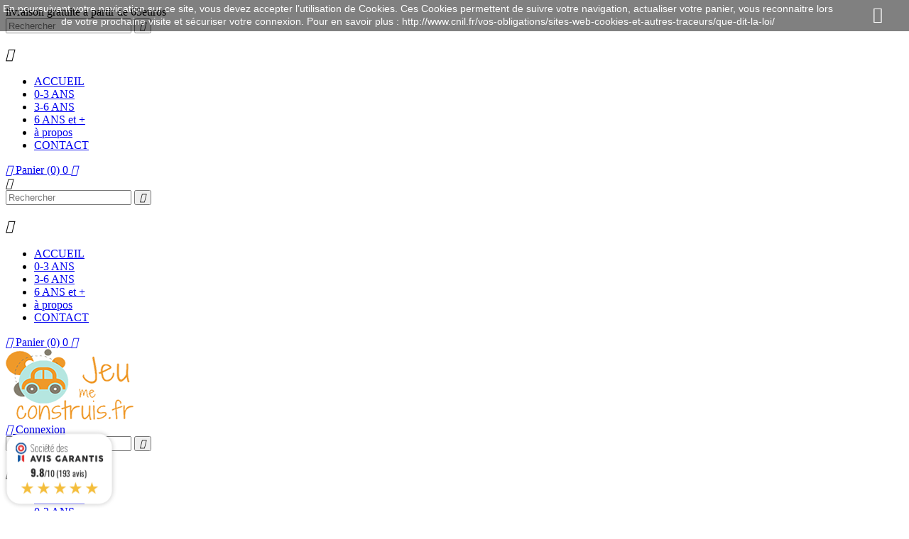

--- FILE ---
content_type: text/html; charset=utf-8
request_url: https://www.jeumeconstruis.fr/94-jouets-de-bain
body_size: 17226
content:
<!doctype html>
<html lang="fr">

  <head>
    
      
<meta charset="utf-8">


<meta http-equiv="x-ua-compatible" content="ie=edge">



  <title>Jouets de bain</title>
  <meta name="description" content="">
  <meta name="keywords" content="">
        <link rel="canonical" href="https://www.jeumeconstruis.fr/94-jouets-de-bain">
  


<meta name="viewport" content="width=device-width, initial-scale=1">



<link rel="icon" type="image/vnd.microsoft.icon" href="/img/favicon.ico?1559840601">
<link rel="shortcut icon" type="image/x-icon" href="/img/favicon.ico?1559840601">

<!-- Templatemela added -->

<link href="https://fonts.googleapis.com/css?family=Montserrat:400,400i,500,500i,600,600i,700,700i,800,800i,900,900i" rel="stylesheet"> 
<link href="https://fonts.googleapis.com/css?family=Raleway:400,400i,500,500i,600,600i,700,700i,800,900" rel="stylesheet"> 

    <link rel="stylesheet" href="https://www.jeumeconstruis.fr/themes/PRSADD090/assets/cache/theme-6f609d.css" type="text/css" media="all">




  


  <script type="text/javascript">
        var MONDIALRELAY_ADDRESS_OPC = false;
        var MONDIALRELAY_AJAX_CHECKOUT_URL = "https:\/\/www.jeumeconstruis.fr\/module\/mondialrelay\/ajaxCheckout";
        var MONDIALRELAY_CARRIER_METHODS = [];
        var MONDIALRELAY_COUNTRY_ISO = "";
        var MONDIALRELAY_DISPLAY_MAP = "0";
        var MONDIALRELAY_ENSEIGNE = "CC20S5BU";
        var MONDIALRELAY_NATIVE_RELAY_CARRIERS_IDS = [];
        var MONDIALRELAY_NO_SELECTION_ERROR = "Veuillez s\u00e9lectionner un Point Relais.";
        var MONDIALRELAY_POSTCODE = "";
        var MONDIALRELAY_SAVE_RELAY_ERROR = "Une erreur inconnue s'est produite; votre Point Relais s\u00e9lectionn\u00e9 n'a pas pu \u00eatre enregistr\u00e9.";
        var MONDIALRELAY_SELECTED_RELAY_IDENTIFIER = null;
        var jolisearch = {"amb_joli_search_action":"https:\/\/www.jeumeconstruis.fr\/jolisearch","amb_joli_search_link":"https:\/\/www.jeumeconstruis.fr\/jolisearch","amb_joli_search_controller":"jolisearch","blocksearch_type":"top","show_cat_desc":0,"ga_acc":0,"id_lang":1,"url_rewriting":1,"use_autocomplete":2,"minwordlen":3,"l_products":"Nos produits","l_manufacturers":"Nos marques","l_categories":"Cat\u00e9gories","l_no_results_found":"Aucun produit ne correspond \u00e0 cette recherche","l_more_results":"Montrer tous les r\u00e9sultats \u00bb","ENT_QUOTES":3,"search_ssl":true,"self":"\/home\/www\/modules\/ambjolisearch","position":{"my":"center top","at":"center bottom","collision":"fit none"},"classes":"ps17 centered-list","display_manufacturer":"","display_category":""};
        var prestashop = {"cart":{"products":[],"totals":{"total":{"type":"total","label":"Total","amount":0,"value":"0,00\u00a0\u20ac"},"total_including_tax":{"type":"total","label":"Total TTC","amount":0,"value":"0,00\u00a0\u20ac"},"total_excluding_tax":{"type":"total","label":"Total HT :","amount":0,"value":"0,00\u00a0\u20ac"}},"subtotals":{"products":{"type":"products","label":"Sous-total","amount":0,"value":"0,00\u00a0\u20ac"},"discounts":null,"shipping":{"type":"shipping","label":"Livraison","amount":0,"value":"gratuit"},"tax":{"type":"tax","label":"Taxes incluses","amount":0,"value":"0,00\u00a0\u20ac"}},"products_count":0,"summary_string":"0 articles","labels":{"tax_short":"TTC","tax_long":"(TTC)"},"id_address_delivery":0,"id_address_invoice":0,"is_virtual":false,"vouchers":{"allowed":1,"added":[]},"discounts":[],"minimalPurchase":0,"minimalPurchaseRequired":""},"currency":{"name":"euro","iso_code":"EUR","iso_code_num":"978","sign":"\u20ac"},"customer":{"lastname":null,"firstname":null,"email":null,"last_passwd_gen":null,"birthday":null,"newsletter":null,"newsletter_date_add":null,"ip_registration_newsletter":null,"optin":null,"website":null,"company":null,"siret":null,"ape":null,"outstanding_allow_amount":0,"max_payment_days":0,"note":null,"is_guest":0,"id_shop":null,"id_shop_group":null,"id_default_group":2,"date_add":null,"date_upd":null,"reset_password_token":null,"reset_password_validity":null,"id":null,"is_logged":false,"gender":{"type":null,"name":null,"id":null},"risk":{"name":null,"color":null,"percent":null,"id":null},"addresses":[]},"language":{"name":"Fran\u00e7ais (French)","iso_code":"fr","locale":"fr-FR","language_code":"fr","is_rtl":"0","date_format_lite":"d\/m\/Y","date_format_full":"d\/m\/Y H:i:s","id":1},"page":{"title":"","canonical":"https:\/\/www.jeumeconstruis.fr\/94-jouets-de-bain","meta":{"title":"Jouets de bain","description":"","keywords":"","robots":"index"},"page_name":"category","body_classes":{"lang-fr":true,"lang-rtl":false,"country-FR":true,"currency-EUR":true,"layout-both-columns":true,"page-category":true,"tax-display-enabled":true,"category-id-94":true,"category-Jouets de bain":true,"category-id-parent-74":true,"category-depth-level-3":true},"admin_notifications":[]},"shop":{"name":"EIRL Jeu me construis","email":"contact@jeumeconstruis.fr","registration_number":"","long":false,"lat":false,"logo":"\/img\/jeumeconstruis-logo-1549527312.jpg","stores_icon":"\/img\/logo_stores.png","favicon":"\/img\/favicon.ico","favicon_update_time":"1559840601","address":{"formatted":"EIRL Jeu me construis<br>20 imp Benjamin Franklin<br>13700 marignane<br>France m\u00e9tropolitaine","address1":"20 imp Benjamin Franklin","address2":"","postcode":"13700","city":"marignane","state":null,"country":"France m\u00e9tropolitaine"},"phone":"0627649720","fax":""},"urls":{"base_url":"https:\/\/www.jeumeconstruis.fr\/","current_url":"https:\/\/www.jeumeconstruis.fr\/94-jouets-de-bain","shop_domain_url":"https:\/\/www.jeumeconstruis.fr","img_ps_url":"https:\/\/www.jeumeconstruis.fr\/img\/","img_cat_url":"https:\/\/www.jeumeconstruis.fr\/img\/c\/","img_lang_url":"https:\/\/www.jeumeconstruis.fr\/img\/l\/","img_prod_url":"https:\/\/www.jeumeconstruis.fr\/img\/p\/","img_manu_url":"https:\/\/www.jeumeconstruis.fr\/img\/m\/","img_sup_url":"https:\/\/www.jeumeconstruis.fr\/img\/su\/","img_ship_url":"https:\/\/www.jeumeconstruis.fr\/img\/s\/","img_store_url":"https:\/\/www.jeumeconstruis.fr\/img\/st\/","img_col_url":"https:\/\/www.jeumeconstruis.fr\/img\/co\/","img_url":"https:\/\/www.jeumeconstruis.fr\/themes\/PRSADD090\/assets\/img\/","css_url":"https:\/\/www.jeumeconstruis.fr\/themes\/PRSADD090\/assets\/css\/","js_url":"https:\/\/www.jeumeconstruis.fr\/themes\/PRSADD090\/assets\/js\/","pic_url":"https:\/\/www.jeumeconstruis.fr\/upload\/","pages":{"address":"https:\/\/www.jeumeconstruis.fr\/adresse","addresses":"https:\/\/www.jeumeconstruis.fr\/adresses","authentication":"https:\/\/www.jeumeconstruis.fr\/connexion","cart":"https:\/\/www.jeumeconstruis.fr\/panier","category":"https:\/\/www.jeumeconstruis.fr\/index.php?controller=category","cms":"https:\/\/www.jeumeconstruis.fr\/index.php?controller=cms","contact":"https:\/\/www.jeumeconstruis.fr\/nous-contacter","discount":"https:\/\/www.jeumeconstruis.fr\/reduction","guest_tracking":"https:\/\/www.jeumeconstruis.fr\/suivi-commande-invite","history":"https:\/\/www.jeumeconstruis.fr\/historique-commandes","identity":"https:\/\/www.jeumeconstruis.fr\/identite","index":"https:\/\/www.jeumeconstruis.fr\/","my_account":"https:\/\/www.jeumeconstruis.fr\/mon-compte","order_confirmation":"https:\/\/www.jeumeconstruis.fr\/confirmation-commande","order_detail":"https:\/\/www.jeumeconstruis.fr\/index.php?controller=order-detail","order_follow":"https:\/\/www.jeumeconstruis.fr\/suivi-commande","order":"https:\/\/www.jeumeconstruis.fr\/commande","order_return":"https:\/\/www.jeumeconstruis.fr\/index.php?controller=order-return","order_slip":"https:\/\/www.jeumeconstruis.fr\/avoirs","pagenotfound":"https:\/\/www.jeumeconstruis.fr\/page-introuvable","password":"https:\/\/www.jeumeconstruis.fr\/recuperation-mot-de-passe","pdf_invoice":"https:\/\/www.jeumeconstruis.fr\/index.php?controller=pdf-invoice","pdf_order_return":"https:\/\/www.jeumeconstruis.fr\/index.php?controller=pdf-order-return","pdf_order_slip":"https:\/\/www.jeumeconstruis.fr\/index.php?controller=pdf-order-slip","prices_drop":"https:\/\/www.jeumeconstruis.fr\/promotions","product":"https:\/\/www.jeumeconstruis.fr\/index.php?controller=product","search":"https:\/\/www.jeumeconstruis.fr\/recherche","sitemap":"https:\/\/www.jeumeconstruis.fr\/Sitemap","stores":"https:\/\/www.jeumeconstruis.fr\/magasins","supplier":"https:\/\/www.jeumeconstruis.fr\/fournisseur","register":"https:\/\/www.jeumeconstruis.fr\/connexion?create_account=1","order_login":"https:\/\/www.jeumeconstruis.fr\/commande?login=1"},"theme_assets":"\/themes\/PRSADD090\/assets\/","actions":{"logout":"https:\/\/www.jeumeconstruis.fr\/?mylogout="}},"configuration":{"display_taxes_label":true,"low_quantity_threshold":0,"is_b2b":false,"is_catalog":false,"show_prices":true,"opt_in":{"partner":false},"quantity_discount":{"type":"discount","label":"Remise"},"voucher_enabled":1,"return_enabled":1,"number_of_days_for_return":30},"field_required":[],"breadcrumb":{"links":[{"title":"Accueil","url":"https:\/\/www.jeumeconstruis.fr\/"},{"title":"Jouets 1er Age ","url":"https:\/\/www.jeumeconstruis.fr\/74-jouets-1er-age"},{"title":"Jouets de bain","url":"https:\/\/www.jeumeconstruis.fr\/94-jouets-de-bain"}],"count":3},"link":{"protocol_link":"https:\/\/","protocol_content":"https:\/\/"},"time":1762693267,"static_token":"0e79a4a0eabfd08dc55eea000ff84ee5","token":"3ef202b88ab71b9906247cf3a19610c6"};
        var prestashopFacebookAjaxController = "https:\/\/www.jeumeconstruis.fr\/module\/ps_facebook\/Ajax";
      </script>



  

<script type="text/javascript">
	(window.gaDevIds=window.gaDevIds||[]).push('d6YPbH');
	(function(i,s,o,g,r,a,m){i['GoogleAnalyticsObject']=r;i[r]=i[r]||function(){
	(i[r].q=i[r].q||[]).push(arguments)},i[r].l=1*new Date();a=s.createElement(o),
	m=s.getElementsByTagName(o)[0];a.async=1;a.src=g;m.parentNode.insertBefore(a,m)
	})(window,document,'script','https://www.google-analytics.com/analytics.js','ga');

            ga('create', 'UA-116677011-1', 'auto');
                        ga('send', 'pageview');
    
    ga('require', 'ec');
</script>




<link href="//fonts.googleapis.com/css?family=Open+Sans:600,400,400i|Oswald:700" rel="stylesheet" type="text/css" media="all">
 
<script type="text/javascript">
    var agSiteId="8653";
</script>
<script src="https://www.societe-des-avis-garantis.fr/wp-content/plugins/ag-core/widgets/JsWidget.js" type="text/javascript"></script>

<style>
    </style>





<div id="header-microbanner">
    <div id="header-microbanner">
        <span class="mb_span1">
            livraison gratuite a partir de 65euros
        </span>
    </div>
</div>


    
  </head>

  <body id="category" class="lang-fr country-fr currency-eur layout-both-columns page-category tax-display-enabled category-id-94 category-jouets-de-bain category-id-parent-74 category-depth-level-3">

    
    
    

    <main id="page">
      
              
      <header id="header">
        
          

  <div class="header-banner">
    
  </div>




<nav class="header-nav">
	
	<div class="header-nav-block">
	<div class="container">
        
		<div class="hidden-md-down">
			<div class="left-nav">
				
			</div>
			
			<div class="right-nav">
				<!-- Block search module TOP -->

<div class="main_search">
<div id="search_widget" class="col-lg-4 col-md-5 col-sm-12 search-widget" data-search-controller-url="//www.jeumeconstruis.fr/recherche">
		<span class="search_button"></span>
	<div class="searchtoggle">
	<form method="get" action="//www.jeumeconstruis.fr/recherche">
		<input type="hidden" name="controller" value="search">
		<input type="text" name="s" value="" placeholder="Rechercher" aria-label="Rechercher">
		<button type="submit">
			<i class="material-icons search">&#xE8B6;</i>
		</button>
	</form>
</div>
</div>
</div>
<!-- /Block search module TOP -->
<!-- Block links module -->
<div id="links_block_top" class="block links">
	<h3 class="h3 title_block ">
		<i class="material-icons">&#xE8EF;</i>
	</h3>
	
		
	<ul id="tm_toplink" class="block_content">
			 
			<li>
				<a href="https://www.jeumeconstruis.fr" title="ACCUEIL">ACCUEIL</a></li>
					 
			<li>
				<a href="https://www.jeumeconstruis.fr/29-0-3-ans" title="0-3 ANS">0-3 ANS</a></li>
					 
			<li>
				<a href="https://www.jeumeconstruis.fr/30-3-6-ans" title="3-6 ANS">3-6 ANS</a></li>
					 
			<li>
				<a href="https://www.jeumeconstruis.fr/31-6-ans-et-" title="6 ANS et +">6 ANS et +</a></li>
					 
			<li>
				<a href="https://www.jeumeconstruis.fr/content/4-a-propos" title="à propos">à propos</a></li>
					 
			<li>
				<a href="https://www.jeumeconstruis.fr/nous-contacter" title="CONTACT">CONTACT</a></li>
				</ul>
</div>
<!-- /Block links module -->
<div id="_desktop_cart">
  <div class="blockcart cart-preview inactive" data-refresh-url="//www.jeumeconstruis.fr/module/ps_shoppingcart/ajax">
    <div class="header blockcart-header dropdown js-dropdown">
	 
		<a rel="nofollow" href="//www.jeumeconstruis.fr/panier?action=show" > 
			<span class="cart_img"></span>
			<i class="material-icons cart_material">&#xE8CC;</i>
			<span class="hidden-md-down cart_name">Panier</span>
			<span class="cart-products-count cart_des">(0)</span>
			<span class="cart-products-count_sub">0</span>
				<i class="material-icons expand-more">&#xE5C5;</i>
		</a>
		 		
	      </div>
  </div>
</div>

			</div>
		</div>
		
			<div class="hidden-lg-up text-xs-center mobile container">
				<div class="text-xs-left mobile hidden-lg-up mobile-menu">
			  <div class="container menu-container">
			    <div class="menu-icon">
			     <div class="cat-title"> <i class="material-icons menu-open">&#xE5D2;</i></div>
			    </div>

			  </div>
			</div>
			<div class="top-logo" id="_mobile_logo"></div>
			
			<div class="pull-xs-right" id="_mobile_cart"></div>
			<div class="pull-xs-right" id="_mobile_user_info"></div>
			<div class="right-nav">
				<!-- Block search module TOP -->

<div class="main_search">
<div id="search_widget" class="col-lg-4 col-md-5 col-sm-12 search-widget" data-search-controller-url="//www.jeumeconstruis.fr/recherche">
		<span class="search_button"></span>
	<div class="searchtoggle">
	<form method="get" action="//www.jeumeconstruis.fr/recherche">
		<input type="hidden" name="controller" value="search">
		<input type="text" name="s" value="" placeholder="Rechercher" aria-label="Rechercher">
		<button type="submit">
			<i class="material-icons search">&#xE8B6;</i>
		</button>
	</form>
</div>
</div>
</div>
<!-- /Block search module TOP -->
<!-- Block links module -->
<div id="links_block_top" class="block links">
	<h3 class="h3 title_block ">
		<i class="material-icons">&#xE8EF;</i>
	</h3>
	
		
	<ul id="tm_toplink" class="block_content">
			 
			<li>
				<a href="https://www.jeumeconstruis.fr" title="ACCUEIL">ACCUEIL</a></li>
					 
			<li>
				<a href="https://www.jeumeconstruis.fr/29-0-3-ans" title="0-3 ANS">0-3 ANS</a></li>
					 
			<li>
				<a href="https://www.jeumeconstruis.fr/30-3-6-ans" title="3-6 ANS">3-6 ANS</a></li>
					 
			<li>
				<a href="https://www.jeumeconstruis.fr/31-6-ans-et-" title="6 ANS et +">6 ANS et +</a></li>
					 
			<li>
				<a href="https://www.jeumeconstruis.fr/content/4-a-propos" title="à propos">à propos</a></li>
					 
			<li>
				<a href="https://www.jeumeconstruis.fr/nous-contacter" title="CONTACT">CONTACT</a></li>
				</ul>
</div>
<!-- /Block links module -->
<div id="_desktop_cart">
  <div class="blockcart cart-preview inactive" data-refresh-url="//www.jeumeconstruis.fr/module/ps_shoppingcart/ajax">
    <div class="header blockcart-header dropdown js-dropdown">
	 
		<a rel="nofollow" href="//www.jeumeconstruis.fr/panier?action=show" > 
			<span class="cart_img"></span>
			<i class="material-icons cart_material">&#xE8CC;</i>
			<span class="hidden-md-down cart_name">Panier</span>
			<span class="cart-products-count cart_des">(0)</span>
			<span class="cart-products-count_sub">0</span>
				<i class="material-icons expand-more">&#xE5C5;</i>
		</a>
		 		
	      </div>
  </div>
</div>

			</div>
	
		</div>
        
	</div>
</nav>



	<div class="header-top">
		<div class="container">
		
			<div class="header_logo hidden-md-down" id="_desktop_logo">
				<a href="https://www.jeumeconstruis.fr/">
				<img class="logo img-responsive" src="/img/jeumeconstruis-logo-1549527312.jpg" alt="EIRL Jeu me construis">
				</a>
			</div>
			<div id="_desktop_user_info">
  <div class="user-info">
          <a
        href="https://www.jeumeconstruis.fr/mon-compte"
        title="Identifiez-vous"
        rel="nofollow"
      >
        <i class="material-icons">&#xE7FF;</i>
        <span class="hidden-md-down">Connexion</span>
      </a>
      </div>
</div><!-- Block search module TOP -->

<div class="main_search">
<div id="search_widget" class="col-lg-4 col-md-5 col-sm-12 search-widget" data-search-controller-url="//www.jeumeconstruis.fr/recherche">
		<span class="search_button"></span>
	<div class="searchtoggle">
	<form method="get" action="//www.jeumeconstruis.fr/recherche">
		<input type="hidden" name="controller" value="search">
		<input type="text" name="s" value="" placeholder="Rechercher" aria-label="Rechercher">
		<button type="submit">
			<i class="material-icons search">&#xE8B6;</i>
		</button>
	</form>
</div>
</div>
</div>
<!-- /Block search module TOP -->
<!-- Block links module -->
<div id="links_block_top" class="block links">
	<h3 class="h3 title_block ">
		<i class="material-icons">&#xE8EF;</i>
	</h3>
	
		
	<ul id="tm_toplink" class="block_content">
			 
			<li>
				<a href="https://www.jeumeconstruis.fr" title="ACCUEIL">ACCUEIL</a></li>
					 
			<li>
				<a href="https://www.jeumeconstruis.fr/29-0-3-ans" title="0-3 ANS">0-3 ANS</a></li>
					 
			<li>
				<a href="https://www.jeumeconstruis.fr/30-3-6-ans" title="3-6 ANS">3-6 ANS</a></li>
					 
			<li>
				<a href="https://www.jeumeconstruis.fr/31-6-ans-et-" title="6 ANS et +">6 ANS et +</a></li>
					 
			<li>
				<a href="https://www.jeumeconstruis.fr/content/4-a-propos" title="à propos">à propos</a></li>
					 
			<li>
				<a href="https://www.jeumeconstruis.fr/nous-contacter" title="CONTACT">CONTACT</a></li>
				</ul>
</div>
<!-- /Block links module -->

		
	<div id="mobile_top_menu_wrapper" class="row hidden-lg-up">
			      <div class="mobile-menu-inner">
			        <div class="menu-icon">
			       <div class="cat-title title2">   <i class="material-icons menu-close">&#xE5CD;</i>    </div>
			        </div>
			        <div class="js-top-menu mobile" id="_mobile_top_menu"></div>
			       	<div id="_mobile_currency_selector"></div>
						<div id="_mobile_language_selector"></div>
							<div id="_mobile_contact_link"></div>
			      </div>
			    </div>
			</div>
	</div>
  



<!-- Messenger Plugin de discussion Code -->
    <div id="fb-root"></div>

    <!-- Your Plugin de discussion code -->
    <div id="fb-customer-chat" class="fb-customerchat">
    </div>

    <script>
      var chatbox = document.getElementById('fb-customer-chat');
      chatbox.setAttribute("page_id", "857906927703940");
      chatbox.setAttribute("attribution", "biz_inbox");
    </script>

    <!-- Your SDK code -->
    <script>
      window.fbAsyncInit = function() {
        FB.init({
          xfbml            : true,
          version          : 'v13.0'
        });
      };

      (function(d, s, id) {
        var js, fjs = d.getElementsByTagName(s)[0];
        if (d.getElementById(id)) return;
        js = d.createElement(s); js.id = id;
        js.src = 'https://connect.facebook.net/fr_FR/sdk/xfbml.customerchat.js';
        fjs.parentNode.insertBefore(js, fjs);
      }(document, 'script', 'facebook-jssdk'));
    </script>

 

 
        
      </header>
      
        
<aside id="notifications">
  <div class="container">
    
    
    
      </div>
</aside>
      
      
	 
			
	  <section id="wrapper">
          
		<div class="container">		  
          <div id="columns_inner">
		  
            <div id="left-column" class="col-xs-12 col-sm-4 col-md-3 hb-animate-element top-to-bottom">
                              
<div id="tm_vertical_menu_top" class="tmvm-contener clearfix col-lg-12">
<div class="block-title">
		<div class="menu-title">Categories</div>
		
		</div>




<div class="menu vertical-menu js-top-menu position-static hidden-sm-down"  id="_desktop_top_menu">
	<div class="vertical-menu-triangle-container">
<div class="vertical-menu-triangle-top"></div>
<div class="vertical-menu-triangle-top-back"></div>
</div>
      <ul class="top-menu" id="top-menu" data-depth="0"><li class="category" id="tmcategory-299"><a href="https://www.jeumeconstruis.fr/299-destockage" class="dropdown-item" data-depth="0" >DESTOCKAGE</a></li><li class="category" id="tmcategory-265"><a href="https://www.jeumeconstruis.fr/265-les-insectes" class="dropdown-item" data-depth="0" >Les insectes</a></li><li class="category" id="tmcategory-64"><a href="https://www.jeumeconstruis.fr/64-nos-marques" class="dropdown-item" data-depth="0" ><span class="pull-xs-right hidden-lg-up"><span data-target="#top_sub_menu_15512" data-toggle="collapse" class="navbar-toggler collapse-icons"><i class="material-icons add">&#xE313;</i><i class="material-icons remove">&#xE316;</i></span></span>Nos marques ❤️</a><div  class="popover sub-menu js-sub-menu collapse" id="top_sub_menu_15512">  <ul class="top-menu"  data-depth="1"><li class="category" id="tmcategory-201"><a href="https://www.jeumeconstruis.fr/201-candylab" class="dropdown-item dropdown-submenu" data-depth="1" >Candylab</a></li><li class="category" id="tmcategory-104"><a href="https://www.jeumeconstruis.fr/104-carpeto" class="dropdown-item dropdown-submenu" data-depth="1" >Carpeto</a></li><li class="category" id="tmcategory-72"><a href="https://www.jeumeconstruis.fr/72-divers" class="dropdown-item dropdown-submenu" data-depth="1" >Divers</a></li><li class="category" id="tmcategory-235"><a href="https://www.jeumeconstruis.fr/235-elf-for-christmas" class="dropdown-item dropdown-submenu" data-depth="1" >Elf for Christmas</a></li><li class="category" id="tmcategory-100"><a href="https://www.jeumeconstruis.fr/100-flockmen" class="dropdown-item dropdown-submenu" data-depth="1" >Flockmen</a></li><li class="category" id="tmcategory-224"><a href="https://www.jeumeconstruis.fr/224-game-plak-" class="dropdown-item dropdown-submenu" data-depth="1" >GAME PLAK&#039;</a></li><li class="category" id="tmcategory-105"><a href="https://www.jeumeconstruis.fr/105-grapat" class="dropdown-item dropdown-submenu" data-depth="1" >Grapat</a></li><li class="category" id="tmcategory-230"><a href="https://www.jeumeconstruis.fr/230-gratte-moi" class="dropdown-item dropdown-submenu" data-depth="1" >Gratte-moi</a></li><li class="category" id="tmcategory-114"><a href="https://www.jeumeconstruis.fr/114-grimm-s" class="dropdown-item dropdown-submenu" data-depth="1" >Grimm&#039;s</a></li><li class="category" id="tmcategory-284"><a href="https://www.jeumeconstruis.fr/284-guidecraft" class="dropdown-item dropdown-submenu" data-depth="1" >Guidecraft</a></li><li class="category" id="tmcategory-283"><a href="https://www.jeumeconstruis.fr/283-herve-tullet" class="dropdown-item dropdown-submenu" data-depth="1" >Herve Tullet </a></li><li class="category" id="tmcategory-117"><a href="https://www.jeumeconstruis.fr/117-holztiger" class="dropdown-item dropdown-submenu" data-depth="1" ><span class="pull-xs-right hidden-lg-up"><span data-target="#top_sub_menu_56036" data-toggle="collapse" class="navbar-toggler collapse-icons"><i class="material-icons add">&#xE313;</i><i class="material-icons remove">&#xE316;</i></span></span>Holztiger </a><div  class="collapse" id="top_sub_menu_56036">  <ul class="top-menu"  data-depth="2"><li class="category" id="tmcategory-125"><a href="https://www.jeumeconstruis.fr/125-vegetaux-holztiger" class="dropdown-item" data-depth="2" >Végétaux Holztiger</a></li><li class="category" id="tmcategory-126"><a href="https://www.jeumeconstruis.fr/126-savane-et-animaux-sauvages-holztiger" class="dropdown-item" data-depth="2" >Savane et animaux sauvages Holztiger</a></li><li class="category" id="tmcategory-127"><a href="https://www.jeumeconstruis.fr/127-foret-holztiger" class="dropdown-item" data-depth="2" >Forêt Holztiger</a></li><li class="category" id="tmcategory-128"><a href="https://www.jeumeconstruis.fr/128-ocean-et-monde-polaire-holztiger" class="dropdown-item" data-depth="2" >Océan et monde polaire Holztiger</a></li><li class="category" id="tmcategory-129"><a href="https://www.jeumeconstruis.fr/129-dinosaures-holztiger" class="dropdown-item" data-depth="2" >Dinosaures Holztiger</a></li><li class="category" id="tmcategory-130"><a href="https://www.jeumeconstruis.fr/130-ferme-holztiger" class="dropdown-item" data-depth="2" >Ferme Holztiger</a></li><li class="category" id="tmcategory-131"><a href="https://www.jeumeconstruis.fr/131-moyen-aege-rois-reines-et-chevaliers-holztiger" class="dropdown-item" data-depth="2" >Moyen äge, rois reines, et chevaliers Holztiger</a></li><li class="category" id="tmcategory-132"><a href="https://www.jeumeconstruis.fr/132-creche-holztiger" class="dropdown-item" data-depth="2" >Crèche Holztiger</a></li><li class="category" id="tmcategory-133"><a href="https://www.jeumeconstruis.fr/133-personnages-holztiger" class="dropdown-item" data-depth="2" >Personnages Holztiger</a></li></ul><div class="menu-images-container"></div></div></li><li class="category" id="tmcategory-262"><a href="https://www.jeumeconstruis.fr/262-inspire-my-play" class="dropdown-item dropdown-submenu" data-depth="1" >Inspire my play</a></li><li class="category" id="tmcategory-292"><a href="https://www.jeumeconstruis.fr/292-intorus" class="dropdown-item dropdown-submenu" data-depth="1" >INTORUS</a></li><li class="category" id="tmcategory-254"><a href="https://www.jeumeconstruis.fr/254-izy-bottle" class="dropdown-item dropdown-submenu" data-depth="1" >Izy Bottle</a></li><li class="category" id="tmcategory-291"><a href="https://www.jeumeconstruis.fr/291-jonely" class="dropdown-item dropdown-submenu" data-depth="1" >Jonely</a></li><li class="category" id="tmcategory-98"><a href="https://www.jeumeconstruis.fr/98-jooki" class="dropdown-item dropdown-submenu" data-depth="1" >Jooki</a></li><li class="category" id="tmcategory-197"><a href="https://www.jeumeconstruis.fr/197-just-blocks" class="dropdown-item dropdown-submenu" data-depth="1" >JUST BLOCKS</a></li><li class="category" id="tmcategory-237"><a href="https://www.jeumeconstruis.fr/237-laboludic" class="dropdown-item dropdown-submenu" data-depth="1" >Laboludic</a></li><li class="category" id="tmcategory-257"><a href="https://www.jeumeconstruis.fr/257-la-fabrique-de-ronan" class="dropdown-item dropdown-submenu" data-depth="1" >La fabrique de Ronan</a></li><li class="category" id="tmcategory-290"><a href="https://www.jeumeconstruis.fr/290-le-bazar-de-morgane" class="dropdown-item dropdown-submenu" data-depth="1" >Le bazar de Morgane</a></li><li class="category" id="tmcategory-278"><a href="https://www.jeumeconstruis.fr/278-les-arenes-lettres-de-celine-alvarez" class="dropdown-item dropdown-submenu" data-depth="1" >Les arènes (Lettres de Céline Alvarez)</a></li><li class="category" id="tmcategory-216"><a href="https://www.jeumeconstruis.fr/216-les-petits-yeux-verts" class="dropdown-item dropdown-submenu" data-depth="1" >LES PETITS YEUX VERTS</a></li><li class="category" id="tmcategory-248"><a href="https://www.jeumeconstruis.fr/248-les-petits-zecolos" class="dropdown-item dropdown-submenu" data-depth="1" >Les petits zécolos</a></li><li class="category" id="tmcategory-218"><a href="https://www.jeumeconstruis.fr/218-litlle-l" class="dropdown-item dropdown-submenu" data-depth="1" >LITLLE L </a></li><li class="category" id="tmcategory-249"><a href="https://www.jeumeconstruis.fr/249-lottie" class="dropdown-item dropdown-submenu" data-depth="1" >LOTTIE </a></li><li class="category" id="tmcategory-90"><a href="https://www.jeumeconstruis.fr/90-lubulona" class="dropdown-item dropdown-submenu" data-depth="1" >Lubulona</a></li><li class="category" id="tmcategory-97"><a href="https://www.jeumeconstruis.fr/97-lunii" class="dropdown-item dropdown-submenu" data-depth="1" >Lunii</a></li><li class="category" id="tmcategory-261"><a href="https://www.jeumeconstruis.fr/261-madame-mo" class="dropdown-item dropdown-submenu" data-depth="1" >MADAME MO </a></li><li class="category" id="tmcategory-206"><a href="https://www.jeumeconstruis.fr/206-mako-moulage" class="dropdown-item dropdown-submenu" data-depth="1" >Mako moulage</a></li><li class="category" id="tmcategory-272"><a href="https://www.jeumeconstruis.fr/272-ma-montessori-box" class="dropdown-item dropdown-submenu" data-depth="1" >Ma Montessori Box </a></li><li class="category" id="tmcategory-119"><a href="https://www.jeumeconstruis.fr/119-marbushka" class="dropdown-item dropdown-submenu" data-depth="1" >Marbushka</a></li><li class="category" id="tmcategory-298"><a href="https://www.jeumeconstruis.fr/298-ma-vie-pratique" class="dropdown-item dropdown-submenu" data-depth="1" >Ma vie pratique</a></li><li class="category" id="tmcategory-252"><a href="https://www.jeumeconstruis.fr/252-mazafran" class="dropdown-item dropdown-submenu" data-depth="1" >Mazafran</a></li><li class="category" id="tmcategory-282"><a href="https://www.jeumeconstruis.fr/282-merlin-boite-a-histoire" class="dropdown-item dropdown-submenu" data-depth="1" >Merlin, (boite à histoire)</a></li><li class="category" id="tmcategory-240"><a href="https://www.jeumeconstruis.fr/240-mes-cartes-mentales" class="dropdown-item dropdown-submenu" data-depth="1" >Mes cartes mentales</a></li><li class="category" id="tmcategory-208"><a href="https://www.jeumeconstruis.fr/208-minus" class="dropdown-item dropdown-submenu" data-depth="1" >Minus</a></li><li class="category" id="tmcategory-233"><a href="https://www.jeumeconstruis.fr/233-morphee" class="dropdown-item dropdown-submenu" data-depth="1" >Morphée</a></li><li class="category" id="tmcategory-263"><a href="https://www.jeumeconstruis.fr/263-muffik" class="dropdown-item dropdown-submenu" data-depth="1" >MUFFIK</a></li><li class="category" id="tmcategory-251"><a href="https://www.jeumeconstruis.fr/251-my-kiddy-book" class="dropdown-item dropdown-submenu" data-depth="1" >My kiddy Book </a></li><li class="category" id="tmcategory-296"><a href="https://www.jeumeconstruis.fr/296-namaki-cosmetics" class="dropdown-item dropdown-submenu" data-depth="1" >Namaki cosmétics</a></li><li class="category" id="tmcategory-69"><a href="https://www.jeumeconstruis.fr/69-natural-earth-paint" class="dropdown-item dropdown-submenu" data-depth="1" >Natural Earth Paint </a></li><li class="category" id="tmcategory-247"><a href="https://www.jeumeconstruis.fr/247-omy-coloriage" class="dropdown-item dropdown-submenu" data-depth="1" >OMY coloriage</a></li><li class="category" id="tmcategory-215"><a href="https://www.jeumeconstruis.fr/215-oppi-piks" class="dropdown-item dropdown-submenu" data-depth="1" >OPPI (Piks)</a></li><li class="category" id="tmcategory-123"><a href="https://www.jeumeconstruis.fr/123-ortonature" class="dropdown-item dropdown-submenu" data-depth="1" >OrtoNATURE</a></li><li class="category" id="tmcategory-281"><a href="https://www.jeumeconstruis.fr/281-pagalou" class="dropdown-item dropdown-submenu" data-depth="1" >Pagalou</a></li><li class="category" id="tmcategory-285"><a href="https://www.jeumeconstruis.fr/285-pandacraft" class="dropdown-item dropdown-submenu" data-depth="1" >Pandacraft</a></li><li class="category" id="tmcategory-202"><a href="https://www.jeumeconstruis.fr/202-patamode" class="dropdown-item dropdown-submenu" data-depth="1" >PATAMODE</a></li><li class="category" id="tmcategory-200"><a href="https://www.jeumeconstruis.fr/200-petit-boum-bouteilles-sens" class="dropdown-item dropdown-submenu" data-depth="1" >Petit Boum, Bouteilles sens.</a></li><li class="category" id="tmcategory-89"><a href="https://www.jeumeconstruis.fr/89-pirouette-cacahouete" class="dropdown-item dropdown-submenu" data-depth="1" >Pirouette cacahouète</a></li><li class="category" id="tmcategory-255"><a href="https://www.jeumeconstruis.fr/255-pixio" class="dropdown-item dropdown-submenu" data-depth="1" >Pixio</a></li><li class="category" id="tmcategory-203"><a href="https://www.jeumeconstruis.fr/203-play-and-go" class="dropdown-item dropdown-submenu" data-depth="1" >PLAY AND GO</a></li><li class="category" id="tmcategory-211"><a href="https://www.jeumeconstruis.fr/211-playmais" class="dropdown-item dropdown-submenu" data-depth="1" >PlayMaïs</a></li><li class="category" id="tmcategory-270"><a href="https://www.jeumeconstruis.fr/270-poinconnage-fem" class="dropdown-item dropdown-submenu" data-depth="1" >Poinçonnage  F.E.M.</a></li><li class="category" id="tmcategory-120"><a href="https://www.jeumeconstruis.fr/120-poppik" class="dropdown-item dropdown-submenu" data-depth="1" >Poppik</a></li><li class="category" id="tmcategory-212"><a href="https://www.jeumeconstruis.fr/212-radis-et-capucine-" class="dropdown-item dropdown-submenu" data-depth="1" >RADIS et CAPUCINE </a></li><li class="category" id="tmcategory-264"><a href="https://www.jeumeconstruis.fr/264-rosajou" class="dropdown-item dropdown-submenu" data-depth="1" >Rosajou</a></li><li class="category" id="tmcategory-250"><a href="https://www.jeumeconstruis.fr/250-rudi-and-bear" class="dropdown-item dropdown-submenu" data-depth="1" >Rudi and Bear</a></li><li class="category" id="tmcategory-106"><a href="https://www.jeumeconstruis.fr/106-safari-ltd" class="dropdown-item dropdown-submenu" data-depth="1" ><span class="pull-xs-right hidden-lg-up"><span data-target="#top_sub_menu_52038" data-toggle="collapse" class="navbar-toggler collapse-icons"><i class="material-icons add">&#xE313;</i><i class="material-icons remove">&#xE316;</i></span></span>Safari LTD</a><div  class="collapse" id="top_sub_menu_52038">  <ul class="top-menu"  data-depth="2"><li class="category" id="tmcategory-108"><a href="https://www.jeumeconstruis.fr/108-tubes-safari-ltd" class="dropdown-item" data-depth="2" >Tubes Safari Ltd</a></li><li class="category" id="tmcategory-109"><a href="https://www.jeumeconstruis.fr/109-cycles-de-vie" class="dropdown-item" data-depth="2" >Cycles de vie</a></li><li class="category" id="tmcategory-110"><a href="https://www.jeumeconstruis.fr/110-figurines-a-l-unite-safari-ltd" class="dropdown-item" data-depth="2" ><span class="pull-xs-right hidden-lg-up"><span data-target="#top_sub_menu_61363" data-toggle="collapse" class="navbar-toggler collapse-icons"><i class="material-icons add">&#xE313;</i><i class="material-icons remove">&#xE316;</i></span></span>Figurines à l&#039;unité Safari Ltd</a><div  class="collapse" id="top_sub_menu_61363">  <ul class="top-menu"  data-depth="3"><li class="category" id="tmcategory-111"><a href="https://www.jeumeconstruis.fr/111-figurines-animaux-safari-ltd" class="dropdown-item" data-depth="3" >Figurines animaux - Safari Ltd</a></li><li class="category" id="tmcategory-112"><a href="https://www.jeumeconstruis.fr/112-figurines-dinosaures-safari-ltd" class="dropdown-item" data-depth="3" >Figurines Dinosaures - Safari Ltd</a></li><li class="category" id="tmcategory-113"><a href="https://www.jeumeconstruis.fr/113-figurines-feeriques-safari-ltd" class="dropdown-item" data-depth="3" >Figurines féeriques - Safari Ltd</a></li></ul><div class="menu-images-container"></div></div></li></ul><div class="menu-images-container"></div></div></li><li class="category" id="tmcategory-68"><a href="https://www.jeumeconstruis.fr/68-smallfoot" class="dropdown-item dropdown-submenu" data-depth="1" >SmallFoot</a></li><li class="category" id="tmcategory-66"><a href="https://www.jeumeconstruis.fr/66-smartgames" class="dropdown-item dropdown-submenu" data-depth="1" >SmartGames</a></li><li class="category" id="tmcategory-275"><a href="https://www.jeumeconstruis.fr/275-stapelstein" class="dropdown-item dropdown-submenu" data-depth="1" >Stapelstein</a></li><li class="category" id="tmcategory-71"><a href="https://www.jeumeconstruis.fr/71-stick-lets" class="dropdown-item dropdown-submenu" data-depth="1" >Stick-Lets</a></li><li class="category" id="tmcategory-273"><a href="https://www.jeumeconstruis.fr/273-stuka-puka" class="dropdown-item dropdown-submenu" data-depth="1" >Stuka Puka</a></li><li class="category" id="tmcategory-95"><a href="https://www.jeumeconstruis.fr/95-teifoc" class="dropdown-item dropdown-submenu" data-depth="1" >Teifoc</a></li><li class="category" id="tmcategory-274"><a href="https://www.jeumeconstruis.fr/274-the-bee-joy" class="dropdown-item dropdown-submenu" data-depth="1" >The Bee Joy</a></li><li class="category" id="tmcategory-92"><a href="https://www.jeumeconstruis.fr/92-the-offbits" class="dropdown-item dropdown-submenu" data-depth="1" >The Offbits</a></li><li class="category" id="tmcategory-271"><a href="https://www.jeumeconstruis.fr/271-tickit" class="dropdown-item dropdown-submenu" data-depth="1" >Tickit</a></li><li class="category" id="tmcategory-267"><a href="https://www.jeumeconstruis.fr/267-uncle-goose" class="dropdown-item dropdown-submenu" data-depth="1" >Uncle Goose</a></li><li class="category" id="tmcategory-67"><a href="https://www.jeumeconstruis.fr/67-vilac" class="dropdown-item dropdown-submenu" data-depth="1" >Vilac</a></li><li class="category" id="tmcategory-87"><a href="https://www.jeumeconstruis.fr/87-way-to-play" class="dropdown-item dropdown-submenu" data-depth="1" >Way to play</a></li><li class="category" id="tmcategory-207"><a href="https://www.jeumeconstruis.fr/207-wissner" class="dropdown-item dropdown-submenu" data-depth="1" >Wissner</a></li><li class="category" id="tmcategory-91"><a href="https://www.jeumeconstruis.fr/91-wobbel" class="dropdown-item dropdown-submenu" data-depth="1" >Wobbel</a></li><li class="category" id="tmcategory-266"><a href="https://www.jeumeconstruis.fr/266-yellow-door" class="dropdown-item dropdown-submenu" data-depth="1" >Yellow Door</a></li><li class="category" id="tmcategory-220"><a href="https://www.jeumeconstruis.fr/220-zazu-kids-" class="dropdown-item dropdown-submenu" data-depth="1" >ZAZU KIDS  </a></li></ul><div class="menu-images-container"></div></div></li><li class="category" id="tmcategory-279"><a href="https://www.jeumeconstruis.fr/279-bac-sensoriel" class="dropdown-item" data-depth="0" >Bac sensoriel</a></li><li class="category" id="tmcategory-287"><a href="https://www.jeumeconstruis.fr/287-snoezelen" class="dropdown-item" data-depth="0" >Snoezelen</a></li><li class="category" id="tmcategory-236"><a href="https://www.jeumeconstruis.fr/236-les-petits-prix" class="dropdown-item" data-depth="0" >Les petits prix</a></li><li class="category" id="tmcategory-231"><a href="https://www.jeumeconstruis.fr/231-grossesse" class="dropdown-item" data-depth="0" >Grossesse</a></li><li class="category" id="tmcategory-74"><a href="https://www.jeumeconstruis.fr/74-jouets-1er-age" class="dropdown-item" data-depth="0" ><span class="pull-xs-right hidden-lg-up"><span data-target="#top_sub_menu_42343" data-toggle="collapse" class="navbar-toggler collapse-icons"><i class="material-icons add">&#xE313;</i><i class="material-icons remove">&#xE316;</i></span></span>Jouets 1er Age </a><div  class="popover sub-menu js-sub-menu collapse" id="top_sub_menu_42343">  <ul class="top-menu"  data-depth="1"><li class="category" id="tmcategory-60"><a href="https://www.jeumeconstruis.fr/60-naissance" class="dropdown-item dropdown-submenu" data-depth="1" >Naissance</a></li><li class="category" id="tmcategory-33"><a href="https://www.jeumeconstruis.fr/33-eveil-des-petits" class="dropdown-item dropdown-submenu" data-depth="1" >Eveil des petits</a></li><li class="category" id="tmcategory-94"><a href="https://www.jeumeconstruis.fr/94-jouets-de-bain" class="dropdown-item dropdown-submenu" data-depth="1" >Jouets de bain</a></li></ul><div class="menu-images-container"></div></div></li><li class="category" id="tmcategory-75"><a href="https://www.jeumeconstruis.fr/75-jouets-educatifs" class="dropdown-item" data-depth="0" ><span class="pull-xs-right hidden-lg-up"><span data-target="#top_sub_menu_52452" data-toggle="collapse" class="navbar-toggler collapse-icons"><i class="material-icons add">&#xE313;</i><i class="material-icons remove">&#xE316;</i></span></span>Jouets éducatifs</a><div  class="popover sub-menu js-sub-menu collapse" id="top_sub_menu_52452">  <ul class="top-menu"  data-depth="1"><li class="category" id="tmcategory-34"><a href="https://www.jeumeconstruis.fr/34-eveil-musical" class="dropdown-item dropdown-submenu" data-depth="1" >Eveil musical</a></li><li class="category" id="tmcategory-35"><a href="https://www.jeumeconstruis.fr/35-eveil-sensoriel" class="dropdown-item dropdown-submenu" data-depth="1" >Eveil sensoriel</a></li><li class="category" id="tmcategory-86"><a href="https://www.jeumeconstruis.fr/86-manipulation" class="dropdown-item dropdown-submenu" data-depth="1" >Manipulation</a></li><li class="category" id="tmcategory-41"><a href="https://www.jeumeconstruis.fr/41-autonomie" class="dropdown-item dropdown-submenu" data-depth="1" >Autonomie</a></li><li class="category" id="tmcategory-42"><a href="https://www.jeumeconstruis.fr/42-imitation" class="dropdown-item dropdown-submenu" data-depth="1" >Imitation</a></li><li class="category" id="tmcategory-50"><a href="https://www.jeumeconstruis.fr/50-lecture-ecriture" class="dropdown-item dropdown-submenu" data-depth="1" >Lecture  Écriture</a></li><li class="category" id="tmcategory-24"><a href="https://www.jeumeconstruis.fr/24-activites-creatives" class="dropdown-item dropdown-submenu" data-depth="1" >Activités créatives</a></li><li class="category" id="tmcategory-25"><a href="https://www.jeumeconstruis.fr/25-activites-de-voyage" class="dropdown-item dropdown-submenu" data-depth="1" >Activités de voyage</a></li><li class="category" id="tmcategory-54"><a href="https://www.jeumeconstruis.fr/54-jeux-de-logique" class="dropdown-item dropdown-submenu" data-depth="1" >Jeux de Logique...</a></li><li class="category" id="tmcategory-58"><a href="https://www.jeumeconstruis.fr/58-jeux-de-societe" class="dropdown-item dropdown-submenu" data-depth="1" >Jeux de société</a></li><li class="category" id="tmcategory-80"><a href="https://www.jeumeconstruis.fr/80-puzzles" class="dropdown-item dropdown-submenu" data-depth="1" >Puzzles</a></li></ul><div class="menu-images-container"></div></div></li><li class="category" id="tmcategory-14"><a href="https://www.jeumeconstruis.fr/14-jouets-en-bois" class="dropdown-item" data-depth="0" >Jouets en bois</a></li><li class="category" id="tmcategory-76"><a href="https://www.jeumeconstruis.fr/76-jouets-scientifiques" class="dropdown-item" data-depth="0" ><span class="pull-xs-right hidden-lg-up"><span data-target="#top_sub_menu_35780" data-toggle="collapse" class="navbar-toggler collapse-icons"><i class="material-icons add">&#xE313;</i><i class="material-icons remove">&#xE316;</i></span></span>Jouets scientifiques</a><div  class="popover sub-menu js-sub-menu collapse" id="top_sub_menu_35780">  <ul class="top-menu"  data-depth="1"><li class="category" id="tmcategory-39"><a href="https://www.jeumeconstruis.fr/39-decouverte-du-monde" class="dropdown-item dropdown-submenu" data-depth="1" >Découverte du monde</a></li><li class="category" id="tmcategory-43"><a href="https://www.jeumeconstruis.fr/43-petits-scientifiques" class="dropdown-item dropdown-submenu" data-depth="1" >petits scientifiques</a></li><li class="category" id="tmcategory-22"><a href="https://www.jeumeconstruis.fr/22-mathematiques" class="dropdown-item dropdown-submenu" data-depth="1" >Mathématiques</a></li><li class="category" id="tmcategory-82"><a href="https://www.jeumeconstruis.fr/82-dans-l-espace" class="dropdown-item dropdown-submenu" data-depth="1" >Dans l&#039;espace</a></li><li class="category" id="tmcategory-83"><a href="https://www.jeumeconstruis.fr/83-histoire-et-prehistoire" class="dropdown-item dropdown-submenu" data-depth="1" >Histoire et Préhistoire</a></li></ul><div class="menu-images-container"></div></div></li><li class="category" id="tmcategory-77"><a href="https://www.jeumeconstruis.fr/77-jouets-d-imagination" class="dropdown-item" data-depth="0" ><span class="pull-xs-right hidden-lg-up"><span data-target="#top_sub_menu_71664" data-toggle="collapse" class="navbar-toggler collapse-icons"><i class="material-icons add">&#xE313;</i><i class="material-icons remove">&#xE316;</i></span></span>Jouets d&#039;imagination</a><div  class="popover sub-menu js-sub-menu collapse" id="top_sub_menu_71664">  <ul class="top-menu"  data-depth="1"><li class="category" id="tmcategory-56"><a href="https://www.jeumeconstruis.fr/56-circuit-de-train" class="dropdown-item dropdown-submenu" data-depth="1" >Circuit de train</a></li><li class="category" id="tmcategory-57"><a href="https://www.jeumeconstruis.fr/57-vehicules-circuits-et-garages" class="dropdown-item dropdown-submenu" data-depth="1" >Véhicules, circuits et garages</a></li><li class="category" id="tmcategory-37"><a href="https://www.jeumeconstruis.fr/37-univers-de-jeux" class="dropdown-item dropdown-submenu" data-depth="1" >Univers de jeux</a></li><li class="category" id="tmcategory-84"><a href="https://www.jeumeconstruis.fr/84-en-cuisine" class="dropdown-item dropdown-submenu" data-depth="1" >En cuisine</a></li><li class="category" id="tmcategory-38"><a href="https://www.jeumeconstruis.fr/38-piece-de-theatre" class="dropdown-item dropdown-submenu" data-depth="1" >Pièce de théatre</a></li><li class="category" id="tmcategory-85"><a href="https://www.jeumeconstruis.fr/85-monde-de-poupees" class="dropdown-item dropdown-submenu" data-depth="1" >Monde de poupées</a></li><li class="category" id="tmcategory-115"><a href="https://www.jeumeconstruis.fr/115-figurines" class="dropdown-item dropdown-submenu" data-depth="1" ><span class="pull-xs-right hidden-lg-up"><span data-target="#top_sub_menu_628" data-toggle="collapse" class="navbar-toggler collapse-icons"><i class="material-icons add">&#xE313;</i><i class="material-icons remove">&#xE316;</i></span></span>Figurines</a><div  class="collapse" id="top_sub_menu_628">  <ul class="top-menu"  data-depth="2"><li class="category" id="tmcategory-107"><a href="https://www.jeumeconstruis.fr/107-figurines-safari-ltd" class="dropdown-item" data-depth="2" >Figurines Safari Ltd</a></li><li class="category" id="tmcategory-116"><a href="https://www.jeumeconstruis.fr/116-figurines-holztiger" class="dropdown-item" data-depth="2" >Figurines Holztiger</a></li><li class="category" id="tmcategory-134"><a href="https://www.jeumeconstruis.fr/134-figurines-bullyland" class="dropdown-item" data-depth="2" >Figurines Bullyland</a></li><li class="category" id="tmcategory-138"><a href="https://www.jeumeconstruis.fr/138-figurines-comansi" class="dropdown-item" data-depth="2" >Figurines Comansi</a></li></ul><div class="menu-images-container"></div></div></li></ul><div class="menu-images-container"></div></div></li><li class="category" id="tmcategory-23"><a href="https://www.jeumeconstruis.fr/23-jouets-de-construction" class="dropdown-item" data-depth="0" >Jouets de construction</a></li><li class="category" id="tmcategory-79"><a href="https://www.jeumeconstruis.fr/79-jouets-de-motricite" class="dropdown-item" data-depth="0" >Jouets de motricité</a></li><li class="category" id="tmcategory-26"><a href="https://www.jeumeconstruis.fr/26-jouets-de-plein-air" class="dropdown-item" data-depth="0" >Jouets de plein air </a></li><li class="category" id="tmcategory-96"><a href="https://www.jeumeconstruis.fr/96-jouets-multimedias" class="dropdown-item" data-depth="0" >Jouets multimédias</a></li><li class="category" id="tmcategory-225"><a href="https://www.jeumeconstruis.fr/225-les-jeux-de-billes" class="dropdown-item" data-depth="0" >Les jeux de billes</a></li><li class="category" id="tmcategory-234"><a href="https://www.jeumeconstruis.fr/234-sommeil" class="dropdown-item" data-depth="0" >Sommeil</a></li><li class="category" id="tmcategory-140"><a href="https://www.jeumeconstruis.fr/140-litterature-jeunesse" class="dropdown-item" data-depth="0" ><span class="pull-xs-right hidden-lg-up"><span data-target="#top_sub_menu_75974" data-toggle="collapse" class="navbar-toggler collapse-icons"><i class="material-icons add">&#xE313;</i><i class="material-icons remove">&#xE316;</i></span></span>Littérature jeunesse</a><div  class="popover sub-menu js-sub-menu collapse" id="top_sub_menu_75974">  <ul class="top-menu"  data-depth="1"><li class="category" id="tmcategory-141"><a href="https://www.jeumeconstruis.fr/141-themes" class="dropdown-item dropdown-submenu" data-depth="1" ><span class="pull-xs-right hidden-lg-up"><span data-target="#top_sub_menu_11640" data-toggle="collapse" class="navbar-toggler collapse-icons"><i class="material-icons add">&#xE313;</i><i class="material-icons remove">&#xE316;</i></span></span>Thèmes</a><div  class="collapse" id="top_sub_menu_11640">  <ul class="top-menu"  data-depth="2"><li class="category" id="tmcategory-145"><a href="https://www.jeumeconstruis.fr/145-eveil-des-tout-petits" class="dropdown-item" data-depth="2" >Eveil des tout-petits</a></li><li class="category" id="tmcategory-146"><a href="https://www.jeumeconstruis.fr/146-albums" class="dropdown-item" data-depth="2" >Albums</a></li><li class="category" id="tmcategory-154"><a href="https://www.jeumeconstruis.fr/154-activites" class="dropdown-item" data-depth="2" >Activités</a></li><li class="category" id="tmcategory-147"><a href="https://www.jeumeconstruis.fr/147-loisirs-creatifs" class="dropdown-item" data-depth="2" >Loisirs créatifs</a></li><li class="category" id="tmcategory-171"><a href="https://www.jeumeconstruis.fr/171-livres-a-toucher-tirer-soulever" class="dropdown-item" data-depth="2" >Livres à toucher / tirer / soulever</a></li><li class="category" id="tmcategory-148"><a href="https://www.jeumeconstruis.fr/148-savoir-et-decouverte" class="dropdown-item" data-depth="2" ><span class="pull-xs-right hidden-lg-up"><span data-target="#top_sub_menu_37587" data-toggle="collapse" class="navbar-toggler collapse-icons"><i class="material-icons add">&#xE313;</i><i class="material-icons remove">&#xE316;</i></span></span>Savoir et découverte</a><div  class="collapse" id="top_sub_menu_37587">  <ul class="top-menu"  data-depth="3"><li class="category" id="tmcategory-181"><a href="https://www.jeumeconstruis.fr/181-espace" class="dropdown-item" data-depth="3" >Espace</a></li><li class="category" id="tmcategory-182"><a href="https://www.jeumeconstruis.fr/182-geographie" class="dropdown-item" data-depth="3" >Géographie</a></li><li class="category" id="tmcategory-183"><a href="https://www.jeumeconstruis.fr/183-histoire" class="dropdown-item" data-depth="3" >Histoire</a></li><li class="category" id="tmcategory-184"><a href="https://www.jeumeconstruis.fr/184-prehistoire" class="dropdown-item" data-depth="3" >Préhistoire</a></li><li class="category" id="tmcategory-194"><a href="https://www.jeumeconstruis.fr/194-les-animaux" class="dropdown-item" data-depth="3" >Les animaux </a></li><li class="category" id="tmcategory-195"><a href="https://www.jeumeconstruis.fr/195-le-corps-humain" class="dropdown-item" data-depth="3" >Le corps humain</a></li><li class="category" id="tmcategory-196"><a href="https://www.jeumeconstruis.fr/196-experiences" class="dropdown-item" data-depth="3" >Expériences</a></li></ul><div class="menu-images-container"></div></div></li><li class="category" id="tmcategory-149"><a href="https://www.jeumeconstruis.fr/149-les-saisons" class="dropdown-item" data-depth="2" ><span class="pull-xs-right hidden-lg-up"><span data-target="#top_sub_menu_50573" data-toggle="collapse" class="navbar-toggler collapse-icons"><i class="material-icons add">&#xE313;</i><i class="material-icons remove">&#xE316;</i></span></span>Les saisons</a><div  class="collapse" id="top_sub_menu_50573">  <ul class="top-menu"  data-depth="3"><li class="category" id="tmcategory-172"><a href="https://www.jeumeconstruis.fr/172-printemps" class="dropdown-item" data-depth="3" >Printemps</a></li><li class="category" id="tmcategory-173"><a href="https://www.jeumeconstruis.fr/173-ete" class="dropdown-item" data-depth="3" >Eté</a></li><li class="category" id="tmcategory-174"><a href="https://www.jeumeconstruis.fr/174-automne" class="dropdown-item" data-depth="3" >Automne</a></li><li class="category" id="tmcategory-175"><a href="https://www.jeumeconstruis.fr/175-hiver" class="dropdown-item" data-depth="3" >Hiver</a></li><li class="category" id="tmcategory-176"><a href="https://www.jeumeconstruis.fr/176-le-temps-la-pluie-les-saisons-en-general" class="dropdown-item" data-depth="3" >Le temps, la pluie, les saisons en général</a></li></ul><div class="menu-images-container"></div></div></li><li class="category" id="tmcategory-150"><a href="https://www.jeumeconstruis.fr/150-les-fetes" class="dropdown-item" data-depth="2" ><span class="pull-xs-right hidden-lg-up"><span data-target="#top_sub_menu_39491" data-toggle="collapse" class="navbar-toggler collapse-icons"><i class="material-icons add">&#xE313;</i><i class="material-icons remove">&#xE316;</i></span></span>Les fêtes</a><div  class="collapse" id="top_sub_menu_39491">  <ul class="top-menu"  data-depth="3"><li class="category" id="tmcategory-177"><a href="https://www.jeumeconstruis.fr/177-saint-valentin" class="dropdown-item" data-depth="3" >Saint Valentin</a></li><li class="category" id="tmcategory-178"><a href="https://www.jeumeconstruis.fr/178-paques" class="dropdown-item" data-depth="3" >Pâques</a></li><li class="category" id="tmcategory-179"><a href="https://www.jeumeconstruis.fr/179-halloween" class="dropdown-item" data-depth="3" >Halloween</a></li><li class="category" id="tmcategory-180"><a href="https://www.jeumeconstruis.fr/180-noel" class="dropdown-item" data-depth="3" >Noël</a></li></ul><div class="menu-images-container"></div></div></li><li class="category" id="tmcategory-151"><a href="https://www.jeumeconstruis.fr/151-ecologie-faune-et-flore" class="dropdown-item" data-depth="2" >Ecologie, faune et flore</a></li><li class="category" id="tmcategory-152"><a href="https://www.jeumeconstruis.fr/152-animaux" class="dropdown-item" data-depth="2" >Animaux</a></li><li class="category" id="tmcategory-170"><a href="https://www.jeumeconstruis.fr/170-mer-ocean" class="dropdown-item" data-depth="2" >Mer, océan</a></li><li class="category" id="tmcategory-185"><a href="https://www.jeumeconstruis.fr/185-dinosaures" class="dropdown-item" data-depth="2" >Dinosaures</a></li><li class="category" id="tmcategory-153"><a href="https://www.jeumeconstruis.fr/153-amitie-amour" class="dropdown-item" data-depth="2" >Amitié, Amour</a></li><li class="category" id="tmcategory-155"><a href="https://www.jeumeconstruis.fr/155-famille-grossesse-naissance" class="dropdown-item" data-depth="2" >Famille, grossesse, naissance</a></li><li class="category" id="tmcategory-156"><a href="https://www.jeumeconstruis.fr/156-estime-et-confiance-en-soi" class="dropdown-item" data-depth="2" >Estime et confiance en soi</a></li><li class="category" id="tmcategory-157"><a href="https://www.jeumeconstruis.fr/157-maison-et-demenagement" class="dropdown-item" data-depth="2" >Maison et déménagement</a></li><li class="category" id="tmcategory-158"><a href="https://www.jeumeconstruis.fr/158-maladie-deuil" class="dropdown-item" data-depth="2" >Maladie, deuil</a></li><li class="category" id="tmcategory-159"><a href="https://www.jeumeconstruis.fr/159-difference-et-tolerance" class="dropdown-item" data-depth="2" >Différence et tolérance</a></li><li class="category" id="tmcategory-166"><a href="https://www.jeumeconstruis.fr/166-grandir-vieillir" class="dropdown-item" data-depth="2" >Grandir, vieillir</a></li><li class="category" id="tmcategory-160"><a href="https://www.jeumeconstruis.fr/160-ecole-et-rentree-scolaire" class="dropdown-item" data-depth="2" >Ecole et rentrée scolaire</a></li><li class="category" id="tmcategory-161"><a href="https://www.jeumeconstruis.fr/161-les-emotions" class="dropdown-item" data-depth="2" >Les émotions</a></li><li class="category" id="tmcategory-162"><a href="https://www.jeumeconstruis.fr/162-les-couleurs" class="dropdown-item" data-depth="2" >Les couleurs</a></li><li class="category" id="tmcategory-163"><a href="https://www.jeumeconstruis.fr/163-les-chiffres-et-les-lettres" class="dropdown-item" data-depth="2" >Les chiffres et les lettres</a></li><li class="category" id="tmcategory-164"><a href="https://www.jeumeconstruis.fr/164-la-nuit" class="dropdown-item" data-depth="2" >La nuit</a></li><li class="category" id="tmcategory-165"><a href="https://www.jeumeconstruis.fr/165-l-art" class="dropdown-item" data-depth="2" >L&#039;art</a></li><li class="category" id="tmcategory-167"><a href="https://www.jeumeconstruis.fr/167-personnages-celebres" class="dropdown-item" data-depth="2" >Personnages célèbres</a></li><li class="category" id="tmcategory-168"><a href="https://www.jeumeconstruis.fr/168-livres-pop-up" class="dropdown-item" data-depth="2" >Livres pop-up</a></li><li class="category" id="tmcategory-169"><a href="https://www.jeumeconstruis.fr/169-bandes-dessinees" class="dropdown-item" data-depth="2" >Bandes-dessinées</a></li></ul><div class="menu-images-container"></div></div></li><li class="category" id="tmcategory-142"><a href="https://www.jeumeconstruis.fr/142-age" class="dropdown-item dropdown-submenu" data-depth="1" ><span class="pull-xs-right hidden-lg-up"><span data-target="#top_sub_menu_35488" data-toggle="collapse" class="navbar-toggler collapse-icons"><i class="material-icons add">&#xE313;</i><i class="material-icons remove">&#xE316;</i></span></span>Age</a><div  class="collapse" id="top_sub_menu_35488">  <ul class="top-menu"  data-depth="2"><li class="category" id="tmcategory-186"><a href="https://www.jeumeconstruis.fr/186-0-2-ans" class="dropdown-item" data-depth="2" >0 - 2 ans</a></li><li class="category" id="tmcategory-187"><a href="https://www.jeumeconstruis.fr/187-2-4-ans" class="dropdown-item" data-depth="2" >2 - 4 ans</a></li><li class="category" id="tmcategory-188"><a href="https://www.jeumeconstruis.fr/188-4-6-ans" class="dropdown-item" data-depth="2" >4 - 6 ans</a></li><li class="category" id="tmcategory-189"><a href="https://www.jeumeconstruis.fr/189-6-ans-et-" class="dropdown-item" data-depth="2" >6 ans et + </a></li></ul><div class="menu-images-container"></div></div></li><li class="category" id="tmcategory-143"><a href="https://www.jeumeconstruis.fr/143-editions" class="dropdown-item dropdown-submenu" data-depth="1" ><span class="pull-xs-right hidden-lg-up"><span data-target="#top_sub_menu_89525" data-toggle="collapse" class="navbar-toggler collapse-icons"><i class="material-icons add">&#xE313;</i><i class="material-icons remove">&#xE316;</i></span></span>Editions</a><div  class="collapse" id="top_sub_menu_89525">  <ul class="top-menu"  data-depth="2"><li class="category" id="tmcategory-190"><a href="https://www.jeumeconstruis.fr/190-kimane" class="dropdown-item" data-depth="2" >Kimane</a></li><li class="category" id="tmcategory-205"><a href="https://www.jeumeconstruis.fr/205-il-etait-un-bouquin" class="dropdown-item" data-depth="2" >IL ETAIT UN BOUQUIN</a></li><li class="category" id="tmcategory-209"><a href="https://www.jeumeconstruis.fr/209-minus-editions" class="dropdown-item" data-depth="2" >Minus éditions</a></li><li class="category" id="tmcategory-229"><a href="https://www.jeumeconstruis.fr/229-amaterra" class="dropdown-item" data-depth="2" >Amaterra</a></li><li class="category" id="tmcategory-276"><a href="https://www.jeumeconstruis.fr/276-albin-michel" class="dropdown-item" data-depth="2" >Albin Michel</a></li><li class="category" id="tmcategory-277"><a href="https://www.jeumeconstruis.fr/277-les-arenes" class="dropdown-item" data-depth="2" >Les arènes</a></li><li class="category" id="tmcategory-289"><a href="https://www.jeumeconstruis.fr/289-bayard-jeunesse" class="dropdown-item" data-depth="2" >Bayard Jeunesse</a></li></ul><div class="menu-images-container"></div></div></li><li class="category" id="tmcategory-144"><a href="https://www.jeumeconstruis.fr/144-auteurs" class="dropdown-item dropdown-submenu" data-depth="1" ><span class="pull-xs-right hidden-lg-up"><span data-target="#top_sub_menu_12215" data-toggle="collapse" class="navbar-toggler collapse-icons"><i class="material-icons add">&#xE313;</i><i class="material-icons remove">&#xE316;</i></span></span>Auteurs</a><div  class="collapse" id="top_sub_menu_12215">  <ul class="top-menu"  data-depth="2"><li class="category" id="tmcategory-191"><a href="https://www.jeumeconstruis.fr/191-de-a-a-h" class="dropdown-item" data-depth="2" >De A à H</a></li><li class="category" id="tmcategory-192"><a href="https://www.jeumeconstruis.fr/192-de-i-a-p" class="dropdown-item" data-depth="2" >De I à P</a></li><li class="category" id="tmcategory-193"><a href="https://www.jeumeconstruis.fr/193-de-q-a-z" class="dropdown-item" data-depth="2" >De Q à Z </a></li></ul><div class="menu-images-container"></div></div></li></ul><div class="menu-images-container"></div></div></li><li class="category" id="tmcategory-280"><a href="https://www.jeumeconstruis.fr/280-litterature-adulte" class="dropdown-item" data-depth="0" >Littérature adulte</a></li><li class="category" id="tmcategory-232"><a href="https://www.jeumeconstruis.fr/232-anniversaire" class="dropdown-item" data-depth="0" >Anniversaire </a></li><li class="category" id="tmcategory-81"><a href="https://www.jeumeconstruis.fr/81-cartes-cadeaux" class="dropdown-item" data-depth="0" >CARTES CADEAUX</a></li><li class="category" id="tmcategory-46"><a href="https://www.jeumeconstruis.fr/46-tout-le-catalogue" class="dropdown-item" data-depth="0" >Tout le catalogue</a></li><li class="category" id="tmcategory-55"><a href="https://www.jeumeconstruis.fr/55-tri-par-age" class="dropdown-item" data-depth="0" ><span class="pull-xs-right hidden-lg-up"><span data-target="#top_sub_menu_592" data-toggle="collapse" class="navbar-toggler collapse-icons"><i class="material-icons add">&#xE313;</i><i class="material-icons remove">&#xE316;</i></span></span>Tri Par âge</a><div  class="popover sub-menu js-sub-menu collapse" id="top_sub_menu_592">  <ul class="top-menu"  data-depth="1"><li class="category" id="tmcategory-30"><a href="https://www.jeumeconstruis.fr/30-3-6-ans" class="dropdown-item dropdown-submenu" data-depth="1" >3-6 ANS</a></li><li class="category" id="tmcategory-31"><a href="https://www.jeumeconstruis.fr/31-6-ans-et-" class="dropdown-item dropdown-submenu" data-depth="1" >6 ANS et +</a></li><li class="category" id="tmcategory-29"><a href="https://www.jeumeconstruis.fr/29-0-3-ans" class="dropdown-item dropdown-submenu" data-depth="1" >0-3 ANS</a></li></ul><div class="menu-images-container"></div></div></li></ul>
</div>

</div>	<div id="tmleftbanner">
		<ul>
							<li class="slide tmleftbanner-container">
					<a href="#" title="">
						<img src="https://www.jeumeconstruis.fr/modules/tm_leftbanner/views/img/2f8dcf281c6c7b5870597f6f0b0404486eb5821a_Produits et emballages éco-responsables.jpg" alt="" title="" />
					</a>				
				</li>
					</ul>
	</div>			
<!-- Block links module -->
<div id="links_block_left" class="block col-md-4 links">
	<h3 class="h3 title_block hidden-md-down">
					<a href="https://www.jeumeconstruis.fr/" title="Liens">Liens</a>
			</h3>
	
	<div class="title h3 block_title hidden-lg-up" data-target="#tm_blocklink" data-toggle="collapse">
		<span class="">
							<a href="https://www.jeumeconstruis.fr/" title="Liens">Liens</a>
					</span>
		<span class="pull-xs-right">
		  <span class="navbar-toggler collapse-icons">
			<i class="material-icons add">&#xE313;</i>
			<i class="material-icons remove">&#xE316;</i>
		  </span>
		</span>
	</div>
	
	<ul id="tm_blocklink" class="block_content collapse">
			 
			<li>
				<a href="https://www.facebook.com/profile.php?id=857906927703940&amp;ref=br_rs" title="Page facebook"  onclick="window.open(this.href);return false;">Page facebook</a></li>
					 
			<li>
				<a href="https://www.instagram.com/jeumeconstruis.fr/?hl=fr" title="Instagram"  onclick="window.open(this.href);return false;">Instagram</a></li>
					 
			<li>
				<a href="https://www.jeumeconstruis.fr/content/10-pdf" title="Fiches pedagogiques - Telechargement GRATUIT"  onclick="window.open(this.href);return false;">Fiches pedagogiques - Telechargement GRATUIT</a></li>
					 
			<li>
				<a href="https://www.jeumeconstruis.fr/content/12-catalogue-2022" title="Catalogue 2023"  onclick="window.open(this.href);return false;">Catalogue 2023</a></li>
				</ul>
</div>
<!-- /Block links module -->
	<div id="tmleftbanner1">
		<ul>
							<li class="slide tmleftbanner1-container">
					<a href="https://www.jeumeconstruis.fr/content/1-livraison" title="">
						<img src="https://www.jeumeconstruis.fr/modules/tm_leftbanner1/views/img/ca1bbe4e10e50dd3148d53a7ae25c494050e9235_grand-arc-en-ciel-12-pieces-grimm-s (4).jpg" alt="" title="" />
					</a>				
				</li>
					</ul>
	</div>			
<div class="sidebar-featured block">

<h4 class="block_title hidden-md-down">Coups de cœur</h4>
  <h4 class="block_title hidden-lg-up" data-target="#block_feature_toggle" data-toggle="collapse">Coups de cœur
    <span class="pull-xs-right">
      <span class="navbar-toggler collapse-icons">
      <i class="material-icons add">&#xE313;</i>
      <i class="material-icons remove">&#xE316;</i>
      </span>
    </span>
    </h4>
  
 <div class="block_content collapse" id="block_feature_toggle"> 
  <div class="products clearfix">
        <div class="product-item">
    <div class="left-part">
      
      <a href="https://www.jeumeconstruis.fr/tri-par-age/1108-arc-en-ciel-6-pieces-moyen-naturel-grimm-s.html" class="thumbnail product-thumbnail">
        <img
          src = "https://www.jeumeconstruis.fr/6089-cart_default/arc-en-ciel-6-pieces-moyen-naturel-grimm-s.jpg"
          alt = "Arc-en-ciel 6 pièces Moyen Naturel - Grimm&#039;s"
        >
      </a>
    
    </div>

<div class="right-part">
<div class="product-description">
      
        <h1 class="h3 product-title" itemprop="name"><a href="https://www.jeumeconstruis.fr/tri-par-age/1108-arc-en-ciel-6-pieces-moyen-naturel-grimm-s.html">Arc-en-ciel 6 pièces Moyen...</a></h1>
      
 
                  <div class="product-price-and-shipping">

            

            <span itemprop="price" class="price">24,70 €</span>
            
            

            
<div id="traffic_light_container">
    <span class="dot dot_enough"></span>
    <span class="traffic_light_msg">En stock</span>
</div>

          </div>
              
  </div>

    </div>
    </div>
        <div class="product-item">
    <div class="left-part">
      
      <a href="https://www.jeumeconstruis.fr/tri-par-age/1123-12-amis-arc-en-ciel-rainbow-friends-grimm-s.html" class="thumbnail product-thumbnail">
        <img
          src = "https://www.jeumeconstruis.fr/10963-cart_default/12-amis-arc-en-ciel-rainbow-friends-grimm-s.jpg"
          alt = "12 amis arc-en-ciel - Rainbow Friends - Grimm&#039;s"
        >
      </a>
    
    </div>

<div class="right-part">
<div class="product-description">
      
        <h1 class="h3 product-title" itemprop="name"><a href="https://www.jeumeconstruis.fr/tri-par-age/1123-12-amis-arc-en-ciel-rainbow-friends-grimm-s.html">12 amis arc-en-ciel -...</a></h1>
      
 
                  <div class="product-price-and-shipping">

            

            <span itemprop="price" class="price">35,20 €</span>
            
            

            
<div id="traffic_light_container">
    <span class="dot dot_enough"></span>
    <span class="traffic_light_msg">En stock</span>
</div>

          </div>
              
  </div>

    </div>
    </div>
        <div class="product-item">
    <div class="left-part">
      
      <a href="https://www.jeumeconstruis.fr/tri-par-age/1128-foret-arc-en-ciel-pastel-grimm-s.html" class="thumbnail product-thumbnail">
        <img
          src = "https://www.jeumeconstruis.fr/6349-cart_default/foret-arc-en-ciel-pastel-grimm-s.jpg"
          alt = "Forêt arc-en-ciel Pastel - Grimm&#039;s"
        >
      </a>
    
    </div>

<div class="right-part">
<div class="product-description">
      
        <h1 class="h3 product-title" itemprop="name"><a href="https://www.jeumeconstruis.fr/tri-par-age/1128-foret-arc-en-ciel-pastel-grimm-s.html">Forêt arc-en-ciel Pastel -...</a></h1>
      
 
                  <div class="product-price-and-shipping">

            

            <span itemprop="price" class="price">35,95 €</span>
            
            

            
<div id="traffic_light_container">
    <span class="dot dot_middle"></span>
    <span class="traffic_light_msg">Stock faible</span>
</div>

          </div>
              
  </div>

    </div>
    </div>
        <div class="product-item">
    <div class="left-part">
      
      <a href="https://www.jeumeconstruis.fr/tri-par-age/1131-champignons-arc-en-ciel-pastel-grimm-s.html" class="thumbnail product-thumbnail">
        <img
          src = "https://www.jeumeconstruis.fr/6388-cart_default/champignons-arc-en-ciel-pastel-grimm-s.jpg"
          alt = "Champignons arc-en-ciel Pastel- Grimm&#039;s"
        >
      </a>
    
    </div>

<div class="right-part">
<div class="product-description">
      
        <h1 class="h3 product-title" itemprop="name"><a href="https://www.jeumeconstruis.fr/tri-par-age/1131-champignons-arc-en-ciel-pastel-grimm-s.html">Champignons arc-en-ciel...</a></h1>
      
 
                  <div class="product-price-and-shipping">

            

            <span itemprop="price" class="price">8,95 €</span>
            
            

            
<div id="traffic_light_container">
    <span class="dot dot_middle"></span>
    <span class="traffic_light_msg">Stock faible</span>
</div>

          </div>
              
  </div>

    </div>
    </div>
        <div class="product-item">
    <div class="left-part">
      
      <a href="https://www.jeumeconstruis.fr/tri-par-age/1138-boules-arc-en-ciel-grimm-s.html" class="thumbnail product-thumbnail">
        <img
          src = "https://www.jeumeconstruis.fr/6473-cart_default/boules-arc-en-ciel-grimm-s.jpg"
          alt = "Boules arc-en-ciel - Grimm&#039;s"
        >
      </a>
    
    </div>

<div class="right-part">
<div class="product-description">
      
        <h1 class="h3 product-title" itemprop="name"><a href="https://www.jeumeconstruis.fr/tri-par-age/1138-boules-arc-en-ciel-grimm-s.html">Boules arc-en-ciel - Grimm&#039;s</a></h1>
      
 
                  <div class="product-price-and-shipping">

            

            <span itemprop="price" class="price">14,50 €</span>
            
            

            
<div id="traffic_light_container">
    <span class="dot dot_min"></span>
    <span class="traffic_light_msg">Rupture</span>
</div>

          </div>
              
  </div>

    </div>
    </div>
        <div class="product-item">
    <div class="left-part">
      
      <a href="https://www.jeumeconstruis.fr/tri-par-age/1139-boules-arc-en-ciel-pastel-grimm-s.html" class="thumbnail product-thumbnail">
        <img
          src = "https://www.jeumeconstruis.fr/6480-cart_default/boules-arc-en-ciel-pastel-grimm-s.jpg"
          alt = "Boules arc-en-ciel Pastel - Grimm&#039;s"
        >
      </a>
    
    </div>

<div class="right-part">
<div class="product-description">
      
        <h1 class="h3 product-title" itemprop="name"><a href="https://www.jeumeconstruis.fr/tri-par-age/1139-boules-arc-en-ciel-pastel-grimm-s.html">Boules arc-en-ciel Pastel -...</a></h1>
      
 
                  <div class="product-price-and-shipping">

            

            <span itemprop="price" class="price">14,50 €</span>
            
            

            
<div id="traffic_light_container">
    <span class="dot dot_enough"></span>
    <span class="traffic_light_msg">En stock</span>
</div>

          </div>
              
  </div>

    </div>
    </div>
      </div>
  <a href="https://www.jeumeconstruis.fr/114-grimm-s" class="allproducts">Tous les produits</a>
  </div>
</div>


<style>

    * {-webkit-font-smoothing: antialiased;}
    /*# WIDGET LATERAL*/
    #steavisgarantis{ display:block; width:100%; max-width:100%;  line-height:0; text-align:center; padding-bottom:18px} 
    #steavisgarantis {
    display:inline-block;
    margin: 15px 0px;
    /* Permalink - use to edit and share this gradient: http://colorzilla.com/gradient-editor/#fefefe+7,fefefe+28,f3f3f3+52 */
    background: #ffffff; /* Old browsers */
    -moz-box-shadow:inset 0px 0px 0px 1px #f2f2f2; box-shadow:inset 0px 0px 0px 1px #f2f2f2;}
    
    .agWidget { color:#111111; font-family: 'Open Sans', sans-serif; font-weight:400}
    .rad{-moz-border-radius: 8px;-webkit-border-radius:8px; border-radius:8px;}
    /*boutons*/
    .agBt { display: inline-block; 
    background:#1c5399;
    border:1px solid #1c5399;
    color:#ffffff !important;
    font-size:10px; line-height:10px; letter-spacing:1px; text-transform:uppercase; text-align:center; padding:4px 10px; width:auto; text-decoration: none !important; }
    .agBt:hover { background:none; color:#1c5399 !important; text-decoration:none !important;}

    .agBtBig {font-size:11px; line-height:11px; padding:5px 14px;}
    .rad{-moz-border-radius: 8px;-webkit-border-radius:8px; border-radius:8px;}
    .rad4{-moz-border-radius:4px;-webkit-border-radius:4px; border-radius:4px;}
    /*background*/
    .bgGrey1{ background:#f9f9f9}
    .bgGrey2{ background:#f3f3f3}
    /*transition*/
    .agBt { -webkit-transition: background 0.4s ease; -moz-transition: background 0.4s ease;
    -ms-transition: background 0.4s ease;-o-transition: background 0.4s ease; transition: background 0.4s ease;}

</style>

<div id="steavisgarantis" class="agWidget rad fr" >
    <iframe width="200px" height="470px" frameborder="0" scrolling="no" marginheight="0" marginwidth="0"
            src="//www.societe-des-avis-garantis.fr//wp-content/plugins/ag-core/widgets/iframe/2/v/?id=8653">
    </iframe>
</div>
                          </div>
          

       
              
                    
            <div id="breadcrumb_wrapper" class="left-column right-column col-sm-4 col-md-6">       
                
                   <nav data-depth="3" class="breadcrumb hidden-sm-down">
   <div class="container">
  <ol itemscope itemtype="http://schema.org/BreadcrumbList">
          
      <li itemprop="itemListElement" itemscope itemtype="http://schema.org/ListItem">
        <a itemprop="item" href="https://www.jeumeconstruis.fr/">
          <span itemprop="name">Accueil</span>
        </a>
        <meta itemprop="position" content="1">
      </li>
      
          
      <li itemprop="itemListElement" itemscope itemtype="http://schema.org/ListItem">
        <a itemprop="item" href="https://www.jeumeconstruis.fr/74-jouets-1er-age">
          <span itemprop="name">Jouets 1er Age </span>
        </a>
        <meta itemprop="position" content="2">
      </li>
      
          
      <li itemprop="itemListElement" itemscope itemtype="http://schema.org/ListItem">
        <a itemprop="item" href="https://www.jeumeconstruis.fr/94-jouets-de-bain">
          <span itemprop="name">Jouets de bain</span>
        </a>
        <meta itemprop="position" content="3">
      </li>
      
      </ol>
  </div>
</nav>
                  
              </div>
               

          
            <div id="content-wrapper" class="left-column right-column col-sm-4 col-md-6">
              
              
  <section id="main">

    
    <div class="block-category card card-block ">
    	<div class="category-cover">
		<img src="https://www.jeumeconstruis.fr/c/94-category_default/jouets-de-bain.jpg" alt="">
	</div>
		<h1 class="h1">Jouets de bain</h1>
	    </div>


    <section id="products">
      
        <section id="content" class="page-content page-not-found">
  

    <h4>Veuillez nous excuser pour le désagrément.</h4>
    <p>Effectuez une nouvelle recherche</p>

    
      <!-- Block search module TOP -->

<div class="main_search">
<div id="search_widget" class="col-lg-4 col-md-5 col-sm-12 search-widget" data-search-controller-url="//www.jeumeconstruis.fr/recherche">
		<span class="search_button"></span>
	<div class="searchtoggle">
	<form method="get" action="//www.jeumeconstruis.fr/recherche">
		<input type="hidden" name="controller" value="search">
		<input type="text" name="s" value="" placeholder="Rechercher" aria-label="Rechercher">
		<button type="submit">
			<i class="material-icons search">&#xE8B6;</i>
		</button>
	</form>
</div>
</div>
</div>
<!-- /Block search module TOP -->

    

    
      
    

  
</section>

          </section>

  </section>

              
            </div>
          

          
            <div id="right-column" class="col-xs-12 col-sm-4 col-md-3 hb-animate-element bottom-to-top">
                              <div class="sidebar-bestseller block">
  <h4 class="block_title hidden-md-down">Meilleures ventes</h4>
  <h4 class="block_title hidden-lg-up" data-target="#block_bestseller_toggle" data-toggle="collapse">Meilleures ventes
    <span class="pull-xs-right">
      <span class="navbar-toggler collapse-icons">
      <i class="material-icons add">&#xE313;</i>
      <i class="material-icons remove">&#xE316;</i>
      </span>
    </span>
  </h4>
  <div class="block_content collapse" id="block_bestseller_toggle"> 
  <div class="products clearfix">
        <div class="product-item">
    <div class="left-part">
      
      <a href="https://www.jeumeconstruis.fr/tri-par-age/476-expressway-16-pieces-way-to-play-waytoplay-circuit-flexible.html" class="thumbnail product-thumbnail">
        <img
          src = "https://www.jeumeconstruis.fr/2017-cart_default/expressway-16-pieces-way-to-play-waytoplay-circuit-flexible.jpg"
          alt = "Expressway - 16 pièces - way to play (Waytoplay)"
        >
      </a>
     
    </div>

<div class="right-part">
   <div class="product-description">
      
        <span class="h3 product-title" itemprop="name"><a href="https://www.jeumeconstruis.fr/tri-par-age/476-expressway-16-pieces-way-to-play-waytoplay-circuit-flexible.html">Expressway - 16 pièces -...</a></span>
      

      
                  <div class="product-price-and-shipping">

            

            <span itemprop="price" class="price">44,00 €</span>
            
            

            
<div id="traffic_light_container">
    <span class="dot dot_middle"></span>
    <span class="traffic_light_msg">Stock faible</span>
</div>

          </div>
              
  </div>


  </div>
  </div>
        <div class="product-item">
    <div class="left-part">
      
      <a href="https://www.jeumeconstruis.fr/cycles-de-vie/905-grenouille-cycle-de-la-vie-safari-ltd.html" class="thumbnail product-thumbnail">
        <img
          src = "https://www.jeumeconstruis.fr/4769-cart_default/grenouille-cycle-de-la-vie-safari-ltd.jpg"
          alt = "Grenouille - Cycle de la vie Safari LTD"
        >
      </a>
     
    </div>

<div class="right-part">
   <div class="product-description">
      
        <span class="h3 product-title" itemprop="name"><a href="https://www.jeumeconstruis.fr/cycles-de-vie/905-grenouille-cycle-de-la-vie-safari-ltd.html">Grenouille - Cycle de la...</a></span>
      

      
                  <div class="product-price-and-shipping">

            

            <span itemprop="price" class="price">10,99 €</span>
            
            

            
<div id="traffic_light_container">
    <span class="dot dot_enough"></span>
    <span class="traffic_light_msg">En stock</span>
</div>

          </div>
              
  </div>


  </div>
  </div>
        <div class="product-item">
    <div class="left-part">
      
      <a href="https://www.jeumeconstruis.fr/tri-par-age/1123-12-amis-arc-en-ciel-rainbow-friends-grimm-s.html" class="thumbnail product-thumbnail">
        <img
          src = "https://www.jeumeconstruis.fr/10963-cart_default/12-amis-arc-en-ciel-rainbow-friends-grimm-s.jpg"
          alt = "12 amis arc-en-ciel - Rainbow Friends - Grimm&#039;s"
        >
      </a>
     
    </div>

<div class="right-part">
   <div class="product-description">
      
        <span class="h3 product-title" itemprop="name"><a href="https://www.jeumeconstruis.fr/tri-par-age/1123-12-amis-arc-en-ciel-rainbow-friends-grimm-s.html">12 amis arc-en-ciel -...</a></span>
      

      
                  <div class="product-price-and-shipping">

            

            <span itemprop="price" class="price">35,20 €</span>
            
            

            
<div id="traffic_light_container">
    <span class="dot dot_enough"></span>
    <span class="traffic_light_msg">En stock</span>
</div>

          </div>
              
  </div>


  </div>
  </div>
        <div class="product-item">
    <div class="left-part">
      
      <a href="https://www.jeumeconstruis.fr/cycles-de-vie/907-abeille-cycle-de-la-vie-safari-ltd.html" class="thumbnail product-thumbnail">
        <img
          src = "https://www.jeumeconstruis.fr/4781-cart_default/abeille-cycle-de-la-vie-safari-ltd.jpg"
          alt = "Abeille - Cycle de la vie Safari LTD"
        >
      </a>
     
    </div>

<div class="right-part">
   <div class="product-description">
      
        <span class="h3 product-title" itemprop="name"><a href="https://www.jeumeconstruis.fr/cycles-de-vie/907-abeille-cycle-de-la-vie-safari-ltd.html">Abeille - Cycle de la vie...</a></span>
      

      
                  <div class="product-price-and-shipping">

            

            <span itemprop="price" class="price">10,99 €</span>
            
            

            
<div id="traffic_light_container">
    <span class="dot dot_enough"></span>
    <span class="traffic_light_msg">En stock</span>
</div>

          </div>
              
  </div>


  </div>
  </div>
        <div class="product-item">
    <div class="left-part">
      
      <a href="https://www.jeumeconstruis.fr/cycles-de-vie/910-la-coccinelle-cycle-de-la-vie-safari-ltd.html" class="thumbnail product-thumbnail">
        <img
          src = "https://www.jeumeconstruis.fr/4801-cart_default/la-coccinelle-cycle-de-la-vie-safari-ltd.jpg"
          alt = "La coccinelle - Cycle de la vie Safari LTD"
        >
      </a>
     
    </div>

<div class="right-part">
   <div class="product-description">
      
        <span class="h3 product-title" itemprop="name"><a href="https://www.jeumeconstruis.fr/cycles-de-vie/910-la-coccinelle-cycle-de-la-vie-safari-ltd.html">La coccinelle - Cycle de la...</a></span>
      

      
                  <div class="product-price-and-shipping">

            

            <span itemprop="price" class="price">10,99 €</span>
            
            

            
<div id="traffic_light_container">
    <span class="dot dot_middle"></span>
    <span class="traffic_light_msg">Stock faible</span>
</div>

          </div>
              
  </div>


  </div>
  </div>
        <div class="product-item">
    <div class="left-part">
      
      <a href="https://www.jeumeconstruis.fr/tubes-safari-ltd/1046-arctique-tube-safari-ltd.html" class="thumbnail product-thumbnail">
        <img
          src = "https://www.jeumeconstruis.fr/5640-cart_default/arctique-tube-safari-ltd.jpg"
          alt = "Arctique - Tube Safari LTD"
        >
      </a>
     
    </div>

<div class="right-part">
   <div class="product-description">
      
        <span class="h3 product-title" itemprop="name"><a href="https://www.jeumeconstruis.fr/tubes-safari-ltd/1046-arctique-tube-safari-ltd.html">Arctique - Tube Safari LTD</a></span>
      

      
                  <div class="product-price-and-shipping">

            

            <span itemprop="price" class="price">13,49 €</span>
            
            

            
<div id="traffic_light_container">
    <span class="dot dot_middle"></span>
    <span class="traffic_light_msg">Stock faible</span>
</div>

          </div>
              
  </div>


  </div>
  </div>
      </div>
  <a href="https://www.jeumeconstruis.fr/meilleures-ventes" class="allproducts">Toutes les meilleures ventes</a>
  </div>
</div>
	<div id="tmrightbanner">
		<ul>
							<li class="slide tmrightbanner-container">
					<a href="https://www.jeumeconstruis.fr/content/1-livraison" title="">
						<img src="https://www.jeumeconstruis.fr/modules/tm_rightbanner/views/img/12cdc49949636b796d8ac57ec6aa44351db8c12d_transport.jpg" alt="" title="" />
					</a>				
				</li>
					</ul>
	</div>			
<div class="sidebar-specials block">
<h4 class="block_title hidden-md-down">Promotions</h4>
<h4 class="block_title hidden-lg-up" data-target="#block_specials_toggle" data-toggle="collapse">Promotions
    <span class="pull-xs-right">
      <span class="navbar-toggler collapse-icons">
      <i class="material-icons add">&#xE313;</i>
      <i class="material-icons remove">&#xE316;</i>
      </span>
    </span>
  </h4>
 <div class="block_content collapse" id="block_specials_toggle">
  <div class="products clearfix">
   
        <div class="product-item">
    <div class="left-part">
      
      <a href="https://www.jeumeconstruis.fr/le-bazar-de-morgane/2864-pack-4-petits-couvercles-de-noel-pour-trofast-le-bazar-de-morgane.html" class="thumbnail product-thumbnail">
        <img
          src = "https://www.jeumeconstruis.fr/19312-cart_default/pack-4-petits-couvercles-de-noel-pour-trofast-le-bazar-de-morgane.jpg"
          alt = "Pack 4 Petits couvercles de noël pour Trofast - Le bazar de Morgane"
        >
      </a>
    
    </div>


<div class="right-part">
  <div class="product-description">
      
        <span class="h3 product-title" itemprop="name"><a href="https://www.jeumeconstruis.fr/le-bazar-de-morgane/2864-pack-4-petits-couvercles-de-noel-pour-trofast-le-bazar-de-morgane.html">Pack 4 Petits couvercles de...</a></span>
      

      
                  <div class="product-price-and-shipping">


            

            <span itemprop="price" class="price">67,97 €</span>
                          
                             <span class="discount-percentage">-15%</span>
              
              <span class="regular-price">79,96 €</span>
                         

            
<div id="traffic_light_container">
    <span class="dot dot_middle"></span>
    <span class="traffic_light_msg">Stock faible</span>
</div>

          </div>
              
  </div>

</div>
    </div>
        <div class="product-item">
    <div class="left-part">
      
      <a href="https://www.jeumeconstruis.fr/stapelstein/2629-3-pierres-de-motricite-empilables-arc-en-ciel-stapelstein.html" class="thumbnail product-thumbnail">
        <img
          src = "https://www.jeumeconstruis.fr/17595-cart_default/3-pierres-de-motricite-empilables-arc-en-ciel-stapelstein.jpg"
          alt = ""
        >
      </a>
    
    </div>


<div class="right-part">
  <div class="product-description">
      
        <span class="h3 product-title" itemprop="name"><a href="https://www.jeumeconstruis.fr/stapelstein/2629-3-pierres-de-motricite-empilables-arc-en-ciel-stapelstein.html">3 Pierres de motricité...</a></span>
      

      
                  <div class="product-price-and-shipping">


            

            <span itemprop="price" class="price">67,43 €</span>
                          
                             <span class="discount-percentage">-25%</span>
              
              <span class="regular-price">89,90 €</span>
                         

            
<div id="traffic_light_container">
    <span class="dot dot_middle"></span>
    <span class="traffic_light_msg">Stock faible</span>
</div>

          </div>
              
  </div>

</div>
    </div>
        <div class="product-item">
    <div class="left-part">
      
      <a href="https://www.jeumeconstruis.fr/tri-par-age/1723-chariot-de-marche-pompier-smallfoot.html" class="thumbnail product-thumbnail">
        <img
          src = "https://www.jeumeconstruis.fr/10801-cart_default/chariot-de-marche-pompier-smallfoot.jpg"
          alt = "Chariot de marche Pompier - Smallfoot"
        >
      </a>
    
    </div>


<div class="right-part">
  <div class="product-description">
      
        <span class="h3 product-title" itemprop="name"><a href="https://www.jeumeconstruis.fr/tri-par-age/1723-chariot-de-marche-pompier-smallfoot.html">Chariot de marche Pompier -...</a></span>
      

      
                  <div class="product-price-and-shipping">


            

            <span itemprop="price" class="price">63,99 €</span>
                          
                             <span class="discount-percentage">-20%</span>
              
              <span class="regular-price">79,99 €</span>
                         

            
<div id="traffic_light_container">
    <span class="dot dot_middle"></span>
    <span class="traffic_light_msg">Stock faible</span>
</div>

          </div>
              
  </div>

</div>
    </div>
        <div class="product-item">
    <div class="left-part">
      
      <a href="https://www.jeumeconstruis.fr/tri-par-age/1554-6-pieces-musicales-ensemble-mousse-de-foret-dalles-sensorielles-ortoto.html" class="thumbnail product-thumbnail">
        <img
          src = "https://www.jeumeconstruis.fr/9571-cart_default/6-pieces-musicales-ensemble-mousse-de-foret-dalles-sensorielles-ortoto.jpg"
          alt = "6 pièces musicales ensemble mousse de forêt - dalles sensorielles ORTOTO"
        >
      </a>
    
    </div>


<div class="right-part">
  <div class="product-description">
      
        <span class="h3 product-title" itemprop="name"><a href="https://www.jeumeconstruis.fr/tri-par-age/1554-6-pieces-musicales-ensemble-mousse-de-foret-dalles-sensorielles-ortoto.html">6 pièces musicales ensemble...</a></span>
      

      
                  <div class="product-price-and-shipping">


            

            <span itemprop="price" class="price">59,60 €</span>
                          
                             <span class="discount-percentage">-23%</span>
              
              <span class="regular-price">77,40 €</span>
                         

            
<div id="traffic_light_container">
    <span class="dot dot_middle"></span>
    <span class="traffic_light_msg">Stock faible</span>
</div>

          </div>
              
  </div>

</div>
    </div>
        <div class="product-item">
    <div class="left-part">
      
      <a href="https://www.jeumeconstruis.fr/guidecraft/2779-8-blocs-a-tresors-guidecraft.html" class="thumbnail product-thumbnail">
        <img
          src = "https://www.jeumeconstruis.fr/18643-cart_default/8-blocs-a-tresors-guidecraft.jpg"
          alt = ""
        >
      </a>
    
    </div>


<div class="right-part">
  <div class="product-description">
      
        <span class="h3 product-title" itemprop="name"><a href="https://www.jeumeconstruis.fr/guidecraft/2779-8-blocs-a-tresors-guidecraft.html">8 Blocs à trésors GUIDECRAFT</a></span>
      

      
                  <div class="product-price-and-shipping">


            

            <span itemprop="price" class="price">44,80 €</span>
                          
                             <span class="discount-percentage">-30%</span>
              
              <span class="regular-price">64,00 €</span>
                         

            
<div id="traffic_light_container">
    <span class="dot dot_middle"></span>
    <span class="traffic_light_msg">Stock faible</span>
</div>

          </div>
              
  </div>

</div>
    </div>
        <div class="product-item">
    <div class="left-part">
      
      <a href="https://www.jeumeconstruis.fr/stapelstein/2977-inside-arc-en-ciel-stapelstein.html" class="thumbnail product-thumbnail">
        <img
          src = "https://www.jeumeconstruis.fr/20294-cart_default/inside-arc-en-ciel-stapelstein.jpg"
          alt = ""
        >
      </a>
    
    </div>


<div class="right-part">
  <div class="product-description">
      
        <span class="h3 product-title" itemprop="name"><a href="https://www.jeumeconstruis.fr/stapelstein/2977-inside-arc-en-ciel-stapelstein.html">Inside arc-en-ciel Stapelstein</a></span>
      

      
                  <div class="product-price-and-shipping">


            

            <span itemprop="price" class="price">37,80 €</span>
                          
                             <span class="discount-percentage">-60%</span>
              
              <span class="regular-price">94,50 €</span>
                         

            
<div id="traffic_light_container">
    <span class="dot dot_min"></span>
    <span class="traffic_light_msg">Rupture</span>
</div>

          </div>
              
  </div>

</div>
    </div>
      </div>
  <a href="https://www.jeumeconstruis.fr/promotions" class="allproducts">Voir plus...</a>
  </div>
</div>

                          </div>
          
            <div class="right_image"></div>
		  </div>
                </div>



      </section>

      <footer id="footer">
        
          <div class="footer-before container">
	<div class="container">

		
  <div class="block-social">
    <ul>
              <li class="facebook"><a href="https://www.facebook.com/Jeu-me-construis-Boutique-de-jouets-%C3%A9ducatifs-857906927703940/" target="_blank">Facebook</a></li>
              <li class="instagram"><a href="https://www.instagram.com/jeumeconstruis.fr/?hl=fr" target="_blank">Instagram</a></li>
          </ul>
  </div>


    
	</div>
</div>
<div class="footer-container">
  <div class="container">
    <div class="row footer">
      
      <div id="tmfootercmsblock">
  <p><img src="https://www.jeumeconstruis.fr/img/cms/logobas2.jpg" alt="" width="236" height="236" /></p>
</div>
<div class="col-md-4 links block links hb-animate-element top-to-bottom">
  <h3 class="h3 hidden-md-down">Notre société</h3>
    <div class="title h3 block_title hidden-lg-up" data-target="#footer_sub_menu_8739" data-toggle="collapse">
	<span class="">Notre société</span>
	<span class="pull-xs-right">
	  <span class="navbar-toggler collapse-icons">
		<i class="material-icons add">&#xE313;</i>
		<i class="material-icons remove">&#xE316;</i>
	  </span>
	</span>
  </div>
  <ul id="footer_sub_menu_8739" class="collapse block_content">
		  <li>
		<a
			id="link-cms-page-1-2"
			class="cms-page-link"
			href="https://www.jeumeconstruis.fr/content/1-livraison"
			title="Nos conditions de livraison">
		  Livraison
		</a>
	  </li>
		  <li>
		<a
			id="link-cms-page-2-2"
			class="cms-page-link"
			href="https://www.jeumeconstruis.fr/content/2-mentions-legales"
			title="Mentions légales">
		  Mentions légales
		</a>
	  </li>
		  <li>
		<a
			id="link-cms-page-3-2"
			class="cms-page-link"
			href="https://www.jeumeconstruis.fr/content/3-conditions-utilisation"
			title="Nos conditions d&#039;utilisation">
		  Conditions d&#039;utilisation
		</a>
	  </li>
		  <li>
		<a
			id="link-cms-page-4-2"
			class="cms-page-link"
			href="https://www.jeumeconstruis.fr/content/4-a-propos"
			title="En savoir plus sur notre entreprise">
		  A propos
		</a>
	  </li>
		  <li>
		<a
			id="link-cms-page-5-2"
			class="cms-page-link"
			href="https://www.jeumeconstruis.fr/content/5-paiement-securise"
			title="Notre méthode de paiement sécurisé">
		  Paiement sécurisé
		</a>
	  </li>
		  <li>
		<a
			id="link-cms-page-6-2"
			class="cms-page-link"
			href="https://www.jeumeconstruis.fr/content/6-foire-aux-questions"
			title="">
		  Foire aux questions
		</a>
	  </li>
		  <li>
		<a
			id="link-cms-page-7-2"
			class="cms-page-link"
			href="https://www.jeumeconstruis.fr/content/7-dons-aux-associations"
			title="">
		  Dons aux associations
		</a>
	  </li>
		  <li>
		<a
			id="link-static-page-contact-2"
			class="cms-page-link"
			href="https://www.jeumeconstruis.fr/nous-contacter"
			title="Utiliser le formulaire pour nous contacter">
		  Contactez-nous
		</a>
	  </li>
		  <li>
		<a
			id="link-static-page-my-account-2"
			class="cms-page-link"
			href="https://www.jeumeconstruis.fr/mon-compte"
			title="">
		  Mon compte
		</a>
	  </li>
	  </ul>
</div>

<div class="block-contact footer-block col-xs-12 col-sm-4 links wrapper hb-animate-element right-to-left">
  
   		<h3 class="text-uppercase block-contact-title hidden-md-down"><a href="https://www.jeumeconstruis.fr/magasins">Contactez-nous</a></h3>
      
		<div class="title h3 clearfix hidden-lg-up" data-target="#block-contact_list" data-toggle="collapse">
		  <span class="">Contactez-nous</span>
		  <span class="pull-xs-right">
			  <span class="navbar-toggler collapse-icons">
				<i class="material-icons add">&#xE313;</i>
				<i class="material-icons remove">&#xE316;</i>
			  </span>
		  </span>
		</div>
	  
	  <ul id="block-contact_list" class="collapse">
	  <li>
	  	<i class="material-icons">&#xE55F;</i>
	 <span class="contactdiv"> EIRL Jeu me construis<br />20 imp Benjamin Franklin<br />13700 marignane<br />France métropolitaine</span>
	  </li>
	 
      	   <li>
       
        
		<i class="material-icons">&#xE324;</i>
        <span>0627649720</span>
		</li>
                  	  <li>
       
        
		<i class="material-icons">&#xE554;</i>
        <span><a href="/cdn-cgi/l/email-protection" class="__cf_email__" data-cfemail="7e1d11100a1f1d0a3e141b0b131b1d11100d0a0c0b170d50180c">[email&#160;protected]</a></span>
		</li>
      	  </ul>
  
</div><script data-cfasync="false" src="/cdn-cgi/scripts/5c5dd728/cloudflare-static/email-decode.min.js"></script><script>
    
    function setcook() {
        var nazwa = 'cookie_ue';
        var wartosc = '1';
        var expire = new Date();
        expire.setMonth(expire.getMonth() + 12);
        document.cookie = nazwa + "=" + escape(wartosc) + ";path=/;" + ((expire == null) ? "" : ("; expires=" + expire.toGMTString()))
    }

    
        

    
        
        function closeUeNotify() {
                        $('#cookieNotice').animate(
                    {top: '-200px'},
                    2500, function () {
                        $('#cookieNotice').hide();
                    });
            setcook();
                    }
    
        
    
</script>
<style>
    
    .closeFontAwesome:before {
        content: "\f00d";
        font-family: "FontAwesome";
        display: inline-block;
        font-size: 23px;
        line-height: 23px;
        color: #FFFFFF;
        padding-right: 15px;
        cursor: pointer;
    }

    .closeButtonNormal {
         display: block; 
        text-align: center;
        padding: 2px 5px;
        border-radius: 2px;
        color: #FFFFFF;
        background: #FFFFFF;
        cursor: pointer;
    }

    #cookieNotice p {
        margin: 0px;
        padding: 0px;
    }


    #cookieNoticeContent {
        
                    padding:0px;
                
    }

    
</style>
<div id="cookieNotice" style=" width: 100%; position: fixed;  top:0px; box-shadow: 0 0 10px 0 #FFFFFF; background: #000000; z-index: 9999; font-size: 14px; line-height: 1.3em; font-family: arial; left: 0px; text-align:center; color:#FFF; opacity: 0.5 ">
    <div id="cookieNoticeContent" style="position:relative; margin:auto; width:100%; display:block;">
        <table style="width:100%;">
            <tr>
                        <td style="text-align:center;">
                En poursuivant votre navigation sur ce site, vous devez accepter l’utilisation de Cookies. Ces Cookies permettent de suivre votre navigation, actualiser votre panier, vous reconnaitre lors de votre prochaine visite et sécuriser votre connexion. Pour en savoir plus : http://www.cnil.fr/vos-obligations/sites-web-cookies-et-autres-traceurs/que-dit-la-loi/
            </td>
                            <td style="width:80px; vertical-align:middle; padding-right:20px; text-align:right;">
                                            <span class="closeFontAwesome" onclick="closeUeNotify()"></span>
                                    </td>
                        </tr>
            <tr>
                            </tr>
        </table>
    </div>
</div>


<script>
    var selectorValidateBeforePayment = ".payment-option input";
    var ajaxLinkValidateBeforePayment = "https://www.jeumeconstruis.fr/module/validateorderbeforepayment/ajax?action=initContent";
</script>



 
 
<div id="steavisgarantisFooterVerif">
<a href="https://www.societe-des-avis-garantis.fr/jeu-me-construis/" target="_blank">
    <img src="/modules/steavisgarantis/views/img/icon-fr.png" width="20px" height="20px" alt="société des avis garantis">
</a>
<span id="steavisgarantisFooterText">Marchand approuvé par la Société des Avis Garantis, <a href="https://www.societe-des-avis-garantis.fr/jeu-me-construis/" target="_blank">cliquez ici pour vérifier</a>.</span>
</div>
 

      
    </div>
	
    <div class="row footer-after hb-animate-element bottom-to-top">
 
      <!-- Block links module -->
<div id="links_block_footer" class="block links">
	
	
	<ul id="tm_footerlink" class="block_content ">
			 
			<li>
				<a href="https://www.jeumeconstruis.fr" title="JEU ME CONSTRUIS">JEU ME CONSTRUIS</a></li>
				</ul>
</div>
<!-- /Block links module -->

  
    </div>
	
    <div class="row">
      <div class="col-md-12">
        <p class="copyright hb-animate-element bottom-to-top">
 
          <a class="_blank" href="https://www.jeumeconstruis.fr" target="_blank">
              © 2025 - Ecommerce software by Jeu me construis™
          </a>
          
        </p>
      </div>


    <div class="row footer-after1">
 
      
  
    </div>


    </div>
  </div>
</div>
<a class="top_button" href="#" style="">&nbsp;</a>
        
      </footer>

    </main>

    
        <script type="text/javascript" src="https://www.jeumeconstruis.fr/themes/PRSADD090/assets/cache/bottom-1ee4ac.js" ></script>



    

    
    <script type="text/javascript">
				var time_start;
				$(window).load(
					function() {
						time_start = new Date();
					}
				);
				$(window).unload(
					function() {
						var time_end = new Date();
						var pagetime = new Object;
						pagetime.type = "pagetime";
						pagetime.id_connections = "10997574";
						pagetime.id_page = "670";
						pagetime.time_start = "2025-11-09 14:01:07";
						pagetime.token = "5a5f4ae5337847585f224d4e29007a4c4c0ddb44";
						pagetime.time = time_end-time_start;
						$.post("https://www.jeumeconstruis.fr/index.php?controller=statistics", pagetime);
					}
				);
			</script>

<script>
    var selectorValidateBeforePayment = ".payment-option input";
    var ajaxLinkValidateBeforePayment = "https://www.jeumeconstruis.fr/module/validateorderbeforepayment/ajax?action=initContent";
</script>

    
  <script defer src="https://static.cloudflareinsights.com/beacon.min.js/vcd15cbe7772f49c399c6a5babf22c1241717689176015" integrity="sha512-ZpsOmlRQV6y907TI0dKBHq9Md29nnaEIPlkf84rnaERnq6zvWvPUqr2ft8M1aS28oN72PdrCzSjY4U6VaAw1EQ==" data-cf-beacon='{"version":"2024.11.0","token":"4e034b201e9f4023a00c8948311c1013","r":1,"server_timing":{"name":{"cfCacheStatus":true,"cfEdge":true,"cfExtPri":true,"cfL4":true,"cfOrigin":true,"cfSpeedBrain":true},"location_startswith":null}}' crossorigin="anonymous"></script>
</body>

</html>

--- FILE ---
content_type: text/html
request_url: https://www.societe-des-avis-garantis.fr/wp-content/plugins/ag-core/widgets/cache/jsv2/8653.html
body_size: 1135
content:
<!-- agWidget - Type 2 - 1761160746 -->	<script type="text/javascript">
		var urlCertificate = "https://www.societe-des-avis-garantis.fr/jeu-me-construis/";
		
			</script>

	<style>@font-face{font-family:Oswald;src:url('https://www.guaranteed-reviews.com/wp-content/themes/howes/fonts/Oswald-Regular.woff2') format('woff2');font-weight:400;font-style:normal;font-display:swap}@font-face{font-family:Oswald;src:url('https://www.guaranteed-reviews.com/wp-content/themes/howes/fonts/Oswald-Bold.woff2') format('woff2');font-weight:700;font-style:normal;font-display:swap}
		.agJsWidget {
			display: block !important;
			line-height: normal;
			transform-origin: 0% 100% !important;
		}

		#sag_b_cocarde .container {
			background: none;
			border: none !important;
		}

		.sag_badge .container {
			max-width: 100% !important;
			background-color: unset !important;
		}

		@media screen and (min-width: 900px) {
			.agJsWidget {
									-webkit-transform: scale(0.95) !important;
					-ms-transform: scale(0.95) !important;
							}
		}

		@media screen and (min-width: 640px) and (max-width: 900px) {
			.agJsWidget {
									-webkit-transform: scale(0.8) !important;
					-ms-transform: scale(0.8) !important;
							}
		}

		@media screen and (max-width: 640px) {
			.agJsWidget {
									-webkit-transform: scale(0.55) !important;
					-ms-transform: scale(0.55) !important;
							}
		}

		.agJsWidget {position: fixed; z-index: 99999; left:0px; bottom:0px; }</style><a href="https://www.societe-des-avis-garantis.fr/jeu-me-construis/" target="_blank"><style>
#agWidget-1 {
	box-sizing: initial;
    width: 138px;
    background: white;
	margin: 10px;
	cursor: pointer;
}

.flyout {
	width: 310px;
	font-size: 11px;
	position: relative;
	font-family: 'Oswald', Arial !important;
	background-color: white;
	padding: 8px 10px 8px 8px !important;
	background: rgba(255, 255, 255, 0.9);
	-webkit-box-shadow: 0 0 8px rgba(0, 0, 0, .25);
	-moz-box-shadow: 0 0 8px rgba(0, 0, 0, .25);
	box-shadow: 0 0 8px rgba(0, 0, 0, .25);
	-webkit-border-radius: 20px;
	-moz-border-radius: 20px;
	border-radius: 20px;
}
 
.flyout .agLogo {
	text-transform: uppercase;
	color: #666;
	padding: 5px 5px 1px 5px;
	display: block;
}

.flyout p { 
	padding-bottom: 0px;
    font-size: 1.1em;
    display: inline-block;
    color: #222;
    text-align: center;
    width: 100%;
	margin:0px;
	padding:0px;
    font-weight:400px;
}

.flyout .rateOnly {
	font-weight: 700;
    font-size: 15px;
}
</style>

<div id="agWidget-1" class="flyout sag_badge">
	<div class="agContainer">
	<span class="agLogo">
		<img alt="logo" width="130px" src="https://www.societe-des-avis-garantis.fr/wp-content/plugins/ag-core/images/widgets/sag_logo.svg">
	</span>
	<p id="agRate">
	<span class="rateOnly">9.8</span>/10 (193 avis)
	</p>
	<p>
	<span style="
		color: #f4bd3a;
		font-size: 24px;
		display: block;
		letter-spacing: 2px;
		line-height: 20px;
        padding-bottom: 8px;
		margin-left: 5px;
	">★★★★★</span>
	</p>
	</div>
</div></a><!-- /agWidget --><script defer src="https://static.cloudflareinsights.com/beacon.min.js/vcd15cbe7772f49c399c6a5babf22c1241717689176015" integrity="sha512-ZpsOmlRQV6y907TI0dKBHq9Md29nnaEIPlkf84rnaERnq6zvWvPUqr2ft8M1aS28oN72PdrCzSjY4U6VaAw1EQ==" data-cf-beacon='{"version":"2024.11.0","token":"d188fc2eb6cb42f4befc99705d868256","server_timing":{"name":{"cfCacheStatus":true,"cfEdge":true,"cfExtPri":true,"cfL4":true,"cfOrigin":true,"cfSpeedBrain":true},"location_startswith":null}}' crossorigin="anonymous"></script>


--- FILE ---
content_type: text/plain
request_url: https://www.google-analytics.com/j/collect?v=1&_v=j102&a=1447006402&t=pageview&_s=1&dl=https%3A%2F%2Fwww.jeumeconstruis.fr%2F94-jouets-de-bain&ul=en-us%40posix&dt=Jouets%20de%20bain&sr=1280x720&vp=1280x720&_u=IEBAAEIJAAAAACAAI~&jid=1644139794&gjid=1973078660&cid=52830433.1762693269&tid=UA-116677011-1&_gid=878514540.1762693269&_r=1&_slc=1&did=d6YPbH&z=874397979
body_size: -452
content:
2,cG-3RKBHCWCTS

--- FILE ---
content_type: image/svg+xml
request_url: https://www.societe-des-avis-garantis.fr/wp-content/plugins/ag-core/images/widgets/sag_logo.svg
body_size: 5468
content:
<?xml version="1.0" encoding="utf-8"?>
<!-- Generator: Adobe Illustrator 25.2.3, SVG Export Plug-In . SVG Version: 6.00 Build 0)  -->
<svg version="1.1" id="Calque_1" xmlns="http://www.w3.org/2000/svg" xmlns:xlink="http://www.w3.org/1999/xlink" x="0px" y="0px"
	 width="198.6px" height="43.71px" viewBox="0 0 198.6 43.71" style="enable-background:new 0 0 198.6 43.71;" xml:space="preserve"
	>
<style type="text/css">
	.st0{fill:#282829;}
	.st1{fill:#FFFFFF;}
	.st2{clip-path:url(#SVGID_2_);}
	.st3{fill:#0E559F;}
	.st4{fill:#E53434;}
	.st5{fill:#175299;}
</style>
<g>
	<g>
		<path class="st0" d="M38.78,11.69c0.43,0.34,0.84,0.69,1.26,1.06c0.41,0.37,0.79,0.76,1.11,1.2c0.33,0.43,0.6,0.92,0.8,1.45
			c0.2,0.54,0.3,1.14,0.3,1.82c0,0.51-0.1,0.99-0.3,1.44c-0.19,0.45-0.45,0.84-0.78,1.17c-0.33,0.33-0.71,0.59-1.16,0.79
			c-0.44,0.2-0.91,0.29-1.43,0.29c-0.5,0-0.98-0.1-1.43-0.29c-0.45-0.19-0.84-0.46-1.17-0.79c-0.33-0.33-0.6-0.72-0.79-1.17
			c-0.19-0.45-0.29-0.93-0.29-1.43h0.84c0,0.39,0.08,0.76,0.23,1.11c0.15,0.34,0.35,0.65,0.61,0.9c0.26,0.26,0.56,0.46,0.91,0.61
			c0.35,0.16,0.72,0.23,1.1,0.23c0.39,0,0.76-0.08,1.09-0.23c0.34-0.15,0.64-0.35,0.89-0.61c0.25-0.25,0.46-0.56,0.61-0.9
			c0.15-0.35,0.23-0.72,0.23-1.11c0-0.58-0.09-1.1-0.27-1.55c-0.17-0.46-0.42-0.88-0.71-1.26c-0.3-0.38-0.63-0.74-1.02-1.07
			c-0.38-0.33-0.78-0.66-1.18-0.98c-0.41-0.32-0.81-0.66-1.21-1.01c-0.4-0.34-0.76-0.73-1.07-1.13c-0.31-0.41-0.57-0.86-0.76-1.35
			c-0.19-0.49-0.29-1.06-0.29-1.7c0-0.51,0.1-0.99,0.29-1.44C35.4,5.3,35.67,4.91,36,4.58c0.33-0.33,0.72-0.6,1.17-0.79
			C37.61,3.6,38.09,3.5,38.6,3.5c0.51,0,0.99,0.1,1.43,0.28c0.44,0.19,0.83,0.45,1.16,0.78c0.33,0.33,0.59,0.71,0.78,1.16
			c0.2,0.45,0.3,0.93,0.3,1.44h-0.84c0-0.39-0.07-0.76-0.23-1.09c-0.16-0.34-0.36-0.64-0.61-0.89c-0.25-0.25-0.55-0.46-0.89-0.61
			c-0.34-0.15-0.7-0.23-1.09-0.23c-0.39,0-0.76,0.08-1.1,0.23c-0.35,0.15-0.65,0.36-0.91,0.61c-0.25,0.26-0.46,0.55-0.61,0.89
			c-0.15,0.34-0.23,0.7-0.23,1.09c0,0.54,0.09,1.02,0.26,1.44c0.17,0.42,0.39,0.8,0.67,1.16c0.28,0.36,0.6,0.69,0.97,1
			C38.01,11.08,38.39,11.39,38.78,11.69z"/>
		<path class="st0" d="M47.78,20.91c-0.47,0-0.92-0.09-1.33-0.27c-0.42-0.18-0.78-0.42-1.08-0.72c-0.3-0.31-0.54-0.67-0.72-1.08
			c-0.18-0.41-0.27-0.86-0.27-1.33v-5.98c0-0.47,0.09-0.92,0.27-1.34c0.18-0.41,0.42-0.77,0.72-1.08c0.31-0.31,0.67-0.55,1.08-0.73
			c0.42-0.18,0.86-0.27,1.33-0.27c0.47,0,0.92,0.09,1.34,0.27c0.41,0.18,0.77,0.42,1.08,0.73c0.31,0.3,0.54,0.66,0.72,1.08
			c0.18,0.42,0.27,0.86,0.27,1.34v5.98c0,0.47-0.09,0.92-0.27,1.33c-0.18,0.42-0.42,0.77-0.72,1.08c-0.31,0.3-0.67,0.54-1.08,0.72
			C48.7,20.82,48.25,20.91,47.78,20.91z M47.78,8.96c-0.36,0-0.69,0.07-1,0.2c-0.31,0.14-0.58,0.32-0.81,0.55
			c-0.23,0.23-0.41,0.5-0.54,0.81c-0.14,0.32-0.2,0.65-0.2,1v5.98c0,0.35,0.07,0.69,0.2,1c0.13,0.32,0.32,0.59,0.54,0.81
			c0.23,0.23,0.5,0.41,0.81,0.55c0.31,0.14,0.65,0.2,1,0.2c0.35,0,0.69-0.07,1.01-0.2c0.31-0.14,0.58-0.32,0.81-0.55
			c0.23-0.23,0.41-0.5,0.55-0.81c0.14-0.31,0.21-0.65,0.21-1v-5.98c0-0.36-0.07-0.69-0.21-1c-0.13-0.31-0.31-0.58-0.55-0.81
			c-0.23-0.23-0.5-0.41-0.81-0.55C48.47,9.03,48.13,8.96,47.78,8.96z"/>
		<path class="st0" d="M56.7,20.07c0.36,0,0.69-0.07,1-0.2c0.31-0.14,0.59-0.32,0.81-0.55c0.23-0.23,0.41-0.5,0.55-0.81
			c0.13-0.31,0.2-0.65,0.2-1h0.84c0,0.47-0.09,0.92-0.27,1.33c-0.18,0.42-0.42,0.77-0.72,1.08c-0.31,0.3-0.67,0.54-1.08,0.72
			c-0.42,0.18-0.86,0.27-1.33,0.27c-0.48,0-0.92-0.09-1.33-0.27c-0.41-0.18-0.78-0.42-1.08-0.72c-0.31-0.31-0.55-0.67-0.72-1.08
			c-0.18-0.41-0.27-0.86-0.27-1.33v-5.98c0-0.47,0.09-0.92,0.27-1.34c0.18-0.41,0.42-0.77,0.72-1.08c0.31-0.31,0.67-0.55,1.08-0.73
			c0.41-0.18,0.86-0.27,1.33-0.27c0.47,0,0.92,0.09,1.33,0.27c0.41,0.18,0.77,0.42,1.08,0.73c0.31,0.3,0.55,0.66,0.72,1.08
			c0.18,0.42,0.27,0.86,0.27,1.34h-0.84c0-0.36-0.07-0.69-0.2-1c-0.14-0.31-0.32-0.58-0.55-0.81c-0.23-0.23-0.5-0.41-0.81-0.55
			c-0.31-0.14-0.65-0.2-1-0.2c-0.36,0-0.69,0.07-1.01,0.2c-0.31,0.14-0.58,0.32-0.81,0.55c-0.23,0.23-0.41,0.5-0.55,0.81
			c-0.14,0.32-0.2,0.65-0.2,1v5.98c0,0.35,0.06,0.69,0.2,1c0.14,0.32,0.32,0.59,0.55,0.81c0.23,0.23,0.5,0.41,0.81,0.55
			C56.01,20.01,56.35,20.07,56.7,20.07z"/>
		<path class="st0" d="M63.08,8.05h0.84v0.86v11.69h-0.84V8.91h-0.84V8.05H63.08z M63.29,5.15c-0.19,0-0.34-0.06-0.46-0.18
			c-0.12-0.12-0.18-0.27-0.18-0.46s0.06-0.34,0.18-0.46c0.12-0.12,0.27-0.18,0.46-0.18c0.17,0,0.31,0.06,0.45,0.18
			c0.12,0.12,0.19,0.27,0.19,0.46s-0.06,0.34-0.19,0.46C63.6,5.09,63.46,5.15,63.29,5.15z"/>
		<path class="st0" d="M70.91,13.82c-0.16,0.05-0.41,0.15-0.77,0.29c-0.35,0.14-0.74,0.29-1.15,0.45c-0.42,0.15-0.82,0.3-1.21,0.46
			c-0.39,0.15-0.69,0.26-0.92,0.33v2.16c0,0.35,0.07,0.69,0.21,1c0.13,0.32,0.32,0.59,0.55,0.81c0.23,0.23,0.5,0.41,0.81,0.55
			c0.31,0.14,0.65,0.2,1.01,0.2c0.36,0,0.69-0.07,1-0.2c0.31-0.14,0.58-0.32,0.81-0.55c0.23-0.23,0.41-0.5,0.55-0.81
			c0.14-0.31,0.21-0.65,0.21-1h0.84c0,0.47-0.09,0.92-0.27,1.33c-0.18,0.42-0.42,0.77-0.72,1.08c-0.3,0.3-0.67,0.54-1.08,0.72
			c-0.42,0.18-0.86,0.27-1.34,0.27c-0.48,0-0.92-0.09-1.34-0.27c-0.41-0.18-0.77-0.42-1.08-0.72c-0.3-0.31-0.55-0.67-0.73-1.08
			c-0.18-0.41-0.27-0.86-0.27-1.33v-5.98c0-0.47,0.09-0.92,0.27-1.34c0.18-0.41,0.42-0.77,0.73-1.08c0.3-0.31,0.67-0.55,1.08-0.73
			c0.42-0.18,0.86-0.27,1.34-0.27c0.48,0,0.92,0.09,1.34,0.27c0.41,0.18,0.77,0.42,1.08,0.73c0.3,0.3,0.55,0.66,0.72,1.08
			c0.18,0.42,0.27,0.86,0.27,1.31v0.02C72.84,12.58,72.2,13.35,70.91,13.82z M71.75,3.9l0.26,0.81l-4.88,1.53l-0.26-0.81L71.75,3.9z
			 M69.44,8.96c-0.36,0-0.69,0.07-1.01,0.2c-0.31,0.14-0.58,0.32-0.81,0.55c-0.23,0.23-0.41,0.5-0.55,0.81
			c-0.14,0.32-0.21,0.65-0.21,1v2.93c0.26-0.1,0.57-0.23,0.94-0.37c0.37-0.14,0.75-0.29,1.12-0.42c0.38-0.14,0.72-0.26,1.03-0.38
			c0.31-0.12,0.54-0.2,0.67-0.25c0.31-0.12,0.61-0.3,0.92-0.53c0.3-0.24,0.46-0.57,0.46-0.99c0-0.36-0.07-0.69-0.21-1
			c-0.13-0.3-0.32-0.57-0.55-0.8c-0.23-0.23-0.5-0.41-0.81-0.55C70.13,9.03,69.79,8.96,69.44,8.96z"/>
		<path class="st0" d="M75.79,14.5v3c0,0.35,0.06,0.69,0.18,1c0.12,0.32,0.28,0.59,0.49,0.81c0.2,0.23,0.44,0.41,0.71,0.55
			c0.27,0.14,0.56,0.2,0.86,0.2v0.84c-0.42,0-0.82-0.09-1.19-0.27c-0.38-0.18-0.7-0.42-0.98-0.72c-0.28-0.31-0.5-0.67-0.66-1.08
			c-0.16-0.41-0.24-0.86-0.24-1.33v-3V9.09V8.25V4.69h0.84v3.56h2.75v0.84h-2.75V14.5z"/>
		<path class="st0" d="M85.02,13.82c-0.15,0.05-0.4,0.15-0.76,0.29c-0.36,0.14-0.74,0.29-1.16,0.45c-0.41,0.15-0.81,0.3-1.21,0.46
			c-0.39,0.15-0.7,0.26-0.92,0.33v2.16c0,0.35,0.07,0.69,0.2,1c0.14,0.32,0.32,0.59,0.55,0.81c0.23,0.23,0.5,0.41,0.82,0.55
			c0.31,0.14,0.64,0.2,1,0.2c0.36,0,0.69-0.07,1-0.2c0.32-0.14,0.59-0.32,0.81-0.55c0.23-0.23,0.41-0.5,0.54-0.81
			c0.14-0.31,0.21-0.65,0.21-1h0.84c0,0.47-0.09,0.92-0.27,1.33c-0.18,0.42-0.42,0.77-0.73,1.08c-0.3,0.3-0.66,0.54-1.08,0.72
			c-0.42,0.18-0.86,0.27-1.34,0.27c-0.47,0-0.92-0.09-1.33-0.27c-0.42-0.18-0.78-0.42-1.08-0.72c-0.3-0.31-0.54-0.67-0.72-1.08
			c-0.18-0.41-0.27-0.86-0.27-1.33v-5.98c0-0.47,0.09-0.92,0.27-1.34c0.18-0.41,0.42-0.77,0.72-1.08c0.31-0.31,0.67-0.55,1.08-0.73
			c0.42-0.18,0.86-0.27,1.33-0.27c0.47,0,0.92,0.09,1.34,0.27c0.42,0.18,0.77,0.42,1.08,0.73c0.31,0.3,0.55,0.66,0.73,1.08
			c0.18,0.42,0.27,0.86,0.27,1.31v0.02C86.95,12.58,86.31,13.35,85.02,13.82z M85.86,3.9l0.25,0.81l-4.88,1.53l-0.26-0.81L85.86,3.9
			z M83.55,8.96c-0.36,0-0.69,0.07-1,0.2c-0.32,0.14-0.59,0.32-0.82,0.55c-0.23,0.23-0.41,0.5-0.55,0.81c-0.14,0.32-0.2,0.65-0.2,1
			v2.93c0.26-0.1,0.57-0.23,0.94-0.37c0.38-0.14,0.75-0.29,1.12-0.42c0.37-0.14,0.71-0.26,1.03-0.38c0.32-0.12,0.54-0.2,0.67-0.25
			c0.3-0.12,0.61-0.3,0.92-0.53c0.3-0.24,0.46-0.57,0.46-0.99c0-0.36-0.07-0.69-0.21-1c-0.13-0.3-0.31-0.57-0.54-0.8
			c-0.23-0.23-0.5-0.41-0.81-0.55C84.23,9.03,83.9,8.96,83.55,8.96z"/>
		<path class="st0" d="M100.15,2.56v8.97v5.98v3.28H99.3v-1.04c-0.32,0.36-0.7,0.64-1.14,0.85c-0.44,0.21-0.92,0.32-1.42,0.32
			c-0.48,0-0.92-0.09-1.34-0.27c-0.42-0.18-0.78-0.42-1.08-0.72c-0.31-0.31-0.55-0.67-0.73-1.08c-0.18-0.41-0.27-0.86-0.27-1.33
			v-5.98c0-0.47,0.09-0.92,0.27-1.34c0.18-0.41,0.42-0.77,0.73-1.08c0.3-0.31,0.66-0.55,1.08-0.73c0.41-0.18,0.86-0.27,1.34-0.27
			c0.5,0,0.98,0.1,1.42,0.3c0.44,0.2,0.82,0.49,1.14,0.87V2.56H100.15z M96.74,20.07c0.35,0,0.69-0.07,1-0.2
			c0.31-0.14,0.58-0.32,0.81-0.55c0.23-0.23,0.41-0.5,0.55-0.81c0.14-0.31,0.2-0.65,0.2-1v-5.98c0-0.36-0.07-0.69-0.2-1
			c-0.14-0.31-0.32-0.58-0.55-0.81c-0.23-0.23-0.5-0.41-0.81-0.55c-0.31-0.14-0.65-0.2-1-0.2c-0.36,0-0.69,0.07-1.01,0.2
			c-0.32,0.14-0.58,0.32-0.81,0.55c-0.23,0.23-0.41,0.5-0.55,0.81c-0.14,0.32-0.2,0.65-0.2,1v5.98c0,0.35,0.07,0.69,0.2,1
			c0.14,0.32,0.32,0.59,0.55,0.81c0.23,0.23,0.5,0.41,0.81,0.55C96.05,20.01,96.39,20.07,96.74,20.07z"/>
		<path class="st0" d="M107.26,13.82c-0.15,0.05-0.4,0.15-0.76,0.29c-0.35,0.14-0.74,0.29-1.16,0.45c-0.41,0.15-0.82,0.3-1.21,0.46
			c-0.39,0.15-0.69,0.26-0.91,0.33v2.16c0,0.35,0.07,0.69,0.2,1c0.14,0.32,0.32,0.59,0.55,0.81c0.23,0.23,0.5,0.41,0.81,0.55
			c0.32,0.14,0.65,0.2,1,0.2c0.36,0,0.69-0.07,1-0.2c0.31-0.14,0.58-0.32,0.81-0.55c0.23-0.23,0.41-0.5,0.55-0.81
			c0.13-0.31,0.2-0.65,0.2-1h0.84c0,0.47-0.09,0.92-0.27,1.33c-0.18,0.42-0.42,0.77-0.72,1.08c-0.31,0.3-0.67,0.54-1.08,0.72
			c-0.42,0.18-0.86,0.27-1.34,0.27c-0.47,0-0.92-0.09-1.33-0.27c-0.42-0.18-0.78-0.42-1.08-0.72c-0.31-0.31-0.55-0.67-0.72-1.08
			c-0.18-0.41-0.27-0.86-0.27-1.33v-5.98c0-0.47,0.09-0.92,0.27-1.34c0.18-0.41,0.42-0.77,0.72-1.08c0.3-0.31,0.67-0.55,1.08-0.73
			c0.42-0.18,0.86-0.27,1.33-0.27c0.47,0,0.92,0.09,1.34,0.27c0.42,0.18,0.77,0.42,1.08,0.73c0.3,0.3,0.54,0.66,0.72,1.08
			c0.18,0.42,0.27,0.86,0.27,1.31v0.02C109.2,12.58,108.55,13.35,107.26,13.82z M105.79,8.96c-0.36,0-0.69,0.07-1,0.2
			c-0.31,0.14-0.58,0.32-0.81,0.55c-0.23,0.23-0.41,0.5-0.55,0.81c-0.14,0.32-0.2,0.65-0.2,1v2.93c0.25-0.1,0.57-0.23,0.93-0.37
			c0.38-0.14,0.75-0.29,1.12-0.42c0.37-0.14,0.72-0.26,1.03-0.38c0.31-0.12,0.54-0.2,0.67-0.25c0.31-0.12,0.61-0.3,0.92-0.53
			c0.31-0.24,0.46-0.57,0.46-0.99c0-0.36-0.07-0.69-0.2-1c-0.14-0.3-0.32-0.57-0.55-0.8c-0.23-0.23-0.5-0.41-0.81-0.55
			C106.48,9.03,106.15,8.96,105.79,8.96z"/>
		<path class="st0" d="M114.66,14.12c0.38,0.18,0.75,0.39,1.13,0.6c0.38,0.21,0.73,0.45,1.03,0.72c0.3,0.27,0.55,0.57,0.75,0.9
			c0.2,0.33,0.29,0.71,0.29,1.16c0,0.47-0.09,0.92-0.27,1.33c-0.18,0.42-0.42,0.77-0.72,1.08c-0.31,0.3-0.67,0.54-1.08,0.72
			c-0.42,0.18-0.86,0.27-1.33,0.27c-0.48,0-0.92-0.09-1.34-0.27c-0.42-0.18-0.77-0.42-1.08-0.72c-0.3-0.31-0.54-0.67-0.72-1.08
			c-0.18-0.41-0.26-0.86-0.26-1.33h0.84c0,0.35,0.06,0.69,0.2,1c0.13,0.32,0.32,0.59,0.54,0.81c0.23,0.23,0.5,0.41,0.82,0.55
			c0.32,0.14,0.65,0.2,1,0.2c0.36,0,0.69-0.07,1-0.2c0.31-0.14,0.59-0.32,0.81-0.55c0.23-0.23,0.41-0.5,0.55-0.81
			c0.13-0.31,0.2-0.65,0.2-1c0-0.31-0.08-0.58-0.23-0.83c-0.15-0.24-0.35-0.47-0.61-0.67c-0.25-0.2-0.55-0.39-0.88-0.57
			c-0.33-0.18-0.67-0.36-1.03-0.54c-0.39-0.19-0.77-0.39-1.16-0.6c-0.38-0.21-0.72-0.45-1.03-0.71c-0.31-0.26-0.56-0.56-0.75-0.89
			c-0.19-0.33-0.29-0.72-0.29-1.16c0-0.47,0.09-0.92,0.26-1.34c0.18-0.41,0.42-0.77,0.72-1.08c0.31-0.31,0.67-0.55,1.08-0.73
			c0.42-0.18,0.86-0.27,1.34-0.27c0.48,0,0.92,0.09,1.33,0.27c0.41,0.18,0.78,0.42,1.08,0.73c0.3,0.3,0.55,0.66,0.72,1.08
			c0.18,0.42,0.27,0.86,0.27,1.34h-0.84c0-0.36-0.07-0.69-0.2-1c-0.14-0.31-0.32-0.58-0.55-0.81c-0.23-0.23-0.5-0.41-0.81-0.55
			c-0.31-0.14-0.64-0.2-1-0.2c-0.36,0-0.69,0.07-1,0.2c-0.31,0.14-0.58,0.32-0.82,0.55c-0.23,0.23-0.41,0.5-0.54,0.81
			c-0.14,0.32-0.2,0.65-0.2,1c0,0.3,0.08,0.58,0.23,0.83c0.15,0.24,0.36,0.47,0.63,0.67c0.26,0.2,0.56,0.39,0.89,0.57
			C113.96,13.78,114.31,13.95,114.66,14.12z"/>
	</g>
	<path class="st1" d="M12.53,28.69c2.61,0,5.06-0.65,7.26-1.78v16.8l-7.18-5.63l-7.34,5.63v-16.8C7.46,28.04,9.92,28.69,12.53,28.69
		z"/>
	<g>
		<defs>
			<path id="SVGID_1_" d="M12.53,28.69c2.61,0,5.06-0.65,7.26-1.78v16.8l-7.18-5.63l-7.34,5.63v-16.8
				C7.46,28.04,9.92,28.69,12.53,28.69z"/>
		</defs>
		<clipPath id="SVGID_2_">
			<use xlink:href="#SVGID_1_"  style="overflow:visible;"/>
		</clipPath>
		<g class="st2">
			<rect x="2.99" y="23.1" class="st3" width="8.13" height="24.88"/>
			<rect x="14.3" y="23.1" class="st4" width="8.13" height="24.88"/>
		</g>
	</g>
	<g>
		<path class="st5" d="M12.55,0C5.62,0,0,5.62,0,12.55C0,19.48,5.62,25.1,12.55,25.1c6.93,0,12.55-5.62,12.55-12.55
			C25.1,5.62,19.48,0,12.55,0z"/>
		<path class="st1" d="M12.55,2.93c-5.31,0-9.62,4.31-9.62,9.62c0,5.31,4.31,9.62,9.62,9.62c5.31,0,9.62-4.31,9.62-9.62
			C22.17,7.24,17.86,2.93,12.55,2.93z"/>
		<path class="st4" d="M12.55,5.47c-3.91,0-7.08,3.17-7.08,7.08c0,3.91,3.17,7.08,7.08,7.08c3.91,0,7.08-3.17,7.08-7.08
			C19.63,8.64,16.46,5.47,12.55,5.47z"/>
		<polygon class="st1" points="14.87,13.39 17.25,11.11 13.99,10.66 12.55,7.7 11.12,10.66 7.85,11.11 10.23,13.39 9.65,16.63 
			12.55,15.08 15.45,16.63 		"/>
	</g>
	<g>
		<path class="st0" d="M38.38,28.93c0.01-0.04,0.03-0.07,0.06-0.12c0.03-0.04,0.08-0.08,0.12-0.12c0.05-0.03,0.1-0.06,0.15-0.08
			c0.06-0.02,0.11-0.03,0.15-0.03h2.34c0.1,0,0.19,0.03,0.27,0.1c0.07,0.07,0.13,0.12,0.16,0.17l0.23,0.52l4.79,12.36
			c0.05,0.12,0.04,0.22-0.03,0.29c-0.06,0.08-0.18,0.12-0.34,0.12h-2.62c-0.14,0-0.25-0.03-0.33-0.08
			c-0.07-0.05-0.14-0.14-0.18-0.26c-0.13-0.31-0.24-0.62-0.36-0.93c-0.11-0.31-0.23-0.62-0.34-0.93h-4.85
			c-0.11,0.31-0.23,0.62-0.35,0.93c-0.12,0.31-0.24,0.62-0.35,0.93c-0.08,0.23-0.24,0.34-0.46,0.34h-2.69
			c-0.12,0-0.21-0.03-0.29-0.09c-0.08-0.06-0.09-0.15-0.04-0.27L38.38,28.93z M40.04,32.84c-0.12,0.31-0.23,0.64-0.35,1.01
			c-0.12,0.36-0.24,0.72-0.35,1.09c-0.12,0.36-0.23,0.73-0.35,1.08c-0.12,0.35-0.23,0.69-0.35,1h2.81L40.04,32.84z"/>
		<path class="st0" d="M51.69,41.94c-0.07-0.11-0.13-0.22-0.18-0.34c-0.05-0.11-0.1-0.23-0.15-0.36l-4.69-12.26
			c0-0.03,0-0.06-0.01-0.08c-0.01-0.02-0.01-0.05-0.01-0.07c0-0.17,0.11-0.26,0.34-0.26h2.94c0.23,0,0.39,0.12,0.47,0.35l2.78,8.31
			c0.25-0.7,0.49-1.39,0.72-2.08c0.23-0.69,0.45-1.38,0.68-2.08c0.22-0.7,0.45-1.39,0.67-2.08c0.23-0.69,0.47-1.38,0.72-2.08
			c0.09-0.23,0.25-0.35,0.5-0.35h2.88c0.14,0,0.24,0.03,0.29,0.08c0.06,0.05,0.09,0.12,0.09,0.21c0,0.05,0,0.08-0.01,0.1v0.03
			l-4.71,12.26c-0.03,0.09-0.07,0.18-0.11,0.29c-0.04,0.1-0.09,0.2-0.14,0.29c-0.06,0.09-0.12,0.16-0.19,0.23
			c-0.07,0.06-0.15,0.09-0.24,0.09h-2.26C51.87,42.13,51.75,42.07,51.69,41.94z"/>
		<path class="st0" d="M62.78,28.98c0-0.11,0.03-0.2,0.1-0.29c0.07-0.08,0.17-0.12,0.3-0.12h2.68c0.09,0,0.19,0.04,0.29,0.11
			c0.1,0.07,0.16,0.17,0.16,0.29v12.75c0,0.27-0.15,0.4-0.45,0.4h-2.68c-0.27,0-0.4-0.13-0.4-0.4V28.98z"/>
		<path class="st0" d="M72.33,37.75c0.1,0.08,0.24,0.2,0.4,0.34c0.16,0.14,0.35,0.29,0.55,0.42c0.31,0.21,0.62,0.37,0.93,0.49
			c0.3,0.12,0.62,0.17,0.96,0.17c0.31,0,0.57-0.03,0.78-0.1c0.21-0.07,0.38-0.16,0.5-0.28c0.12-0.11,0.21-0.25,0.26-0.4
			c0.05-0.15,0.08-0.31,0.08-0.48c0-0.19-0.07-0.36-0.21-0.51c-0.14-0.15-0.32-0.28-0.52-0.4c-0.21-0.11-0.42-0.21-0.65-0.3
			c-0.23-0.08-0.42-0.15-0.59-0.21c-0.73-0.25-1.37-0.53-1.92-0.83c-0.55-0.29-1.01-0.62-1.37-0.98c-0.37-0.36-0.64-0.76-0.82-1.2
			c-0.18-0.44-0.27-0.92-0.27-1.46c0-0.56,0.11-1.08,0.35-1.54c0.23-0.46,0.55-0.85,0.97-1.18c0.43-0.33,0.93-0.58,1.53-0.76
			c0.6-0.18,1.26-0.27,2-0.27c0.55,0,1.08,0.06,1.59,0.19c0.5,0.12,1,0.32,1.5,0.6c0.2,0.12,0.4,0.25,0.59,0.38
			c0.18,0.13,0.34,0.26,0.49,0.38c0.14,0.12,0.25,0.23,0.33,0.34c0.08,0.11,0.12,0.2,0.12,0.28c0,0.08-0.02,0.15-0.06,0.22
			c-0.04,0.07-0.1,0.14-0.18,0.22l-1.4,1.49c-0.11,0.1-0.21,0.15-0.31,0.15c-0.08,0-0.16-0.02-0.23-0.07
			c-0.07-0.05-0.15-0.11-0.23-0.18l-0.08-0.07c-0.12-0.1-0.26-0.21-0.41-0.32c-0.15-0.11-0.31-0.21-0.48-0.3
			c-0.17-0.09-0.35-0.16-0.54-0.22c-0.19-0.06-0.38-0.09-0.57-0.09c-0.2,0-0.39,0.02-0.57,0.05c-0.18,0.03-0.33,0.09-0.47,0.16
			c-0.13,0.07-0.24,0.17-0.32,0.29c-0.08,0.12-0.12,0.26-0.12,0.43c0,0.17,0.04,0.32,0.12,0.44c0.09,0.12,0.21,0.24,0.39,0.35
			c0.17,0.11,0.38,0.21,0.64,0.3c0.25,0.09,0.55,0.2,0.88,0.31c0.64,0.21,1.24,0.44,1.78,0.67c0.55,0.23,1.02,0.51,1.41,0.83
			c0.39,0.32,0.7,0.7,0.92,1.15c0.22,0.44,0.34,0.98,0.34,1.62c0,0.67-0.14,1.28-0.42,1.82c-0.27,0.54-0.65,1.01-1.12,1.39
			c-0.48,0.38-1.04,0.68-1.69,0.89c-0.64,0.21-1.33,0.31-2.08,0.31c-0.7,0-1.39-0.12-2.06-0.37c-0.68-0.25-1.31-0.58-1.89-1.01
			c-0.24-0.18-0.45-0.35-0.61-0.52c-0.17-0.17-0.3-0.31-0.4-0.41l-0.03-0.03c-0.01-0.01-0.02-0.02-0.02-0.02
			c-0.01,0-0.02-0.01-0.02-0.01c-0.01-0.01-0.01-0.02-0.02-0.02c-0.01,0-0.01-0.01-0.01-0.02c-0.14-0.15-0.21-0.27-0.21-0.36
			c0-0.11,0.07-0.22,0.21-0.35l1.58-1.5c0.13-0.09,0.23-0.14,0.31-0.14c0.06,0,0.12,0.02,0.18,0.06
			C72.17,37.62,72.24,37.68,72.33,37.75z"/>
		<path class="st0" d="M99.62,32.4c-0.31-0.21-0.64-0.39-1-0.51c-0.35-0.12-0.72-0.19-1.13-0.19c-0.51,0-0.97,0.1-1.39,0.29
			c-0.42,0.19-0.78,0.45-1.08,0.78c-0.3,0.33-0.54,0.71-0.71,1.15c-0.17,0.44-0.26,0.91-0.26,1.41c0,0.5,0.08,0.97,0.26,1.41
			c0.17,0.44,0.41,0.82,0.71,1.15c0.3,0.33,0.66,0.58,1.08,0.77c0.42,0.19,0.88,0.28,1.39,0.28c0.21,0,0.42-0.01,0.64-0.04
			c0.21-0.03,0.43-0.07,0.67-0.12v-2.39c0-0.11,0.03-0.21,0.1-0.29c0.06-0.08,0.17-0.11,0.3-0.11h2.48c0.09,0,0.19,0.04,0.29,0.11
			c0.11,0.08,0.16,0.17,0.16,0.29v4.42c0,0.17-0.09,0.3-0.27,0.4c-0.29,0.19-0.6,0.36-0.95,0.5c-0.35,0.14-0.71,0.26-1.08,0.35
			c-0.38,0.09-0.76,0.16-1.15,0.2c-0.39,0.05-0.76,0.07-1.13,0.07c-0.64,0-1.26-0.08-1.85-0.24c-0.59-0.17-1.15-0.4-1.67-0.7
			c-0.51-0.3-0.99-0.67-1.41-1.09c-0.42-0.42-0.79-0.89-1.09-1.41c-0.3-0.51-0.54-1.07-0.7-1.66c-0.17-0.59-0.25-1.21-0.25-1.86
			c0-0.65,0.08-1.27,0.25-1.86c0.17-0.59,0.4-1.15,0.7-1.67c0.31-0.52,0.67-1,1.09-1.42c0.42-0.42,0.9-0.79,1.41-1.09
			c0.52-0.3,1.08-0.54,1.67-0.7c0.59-0.17,1.21-0.25,1.85-0.25c0.73,0,1.42,0.1,2.07,0.3c0.65,0.21,1.26,0.5,1.83,0.88
			c0.1,0.06,0.18,0.14,0.24,0.24c0.05,0.1,0.04,0.21-0.04,0.34l-1.48,2.14c-0.08,0.1-0.15,0.16-0.24,0.2
			C99.86,32.52,99.75,32.49,99.62,32.4z"/>
		<path class="st0" d="M110.02,28.93c0.01-0.04,0.03-0.07,0.06-0.12c0.03-0.04,0.08-0.08,0.12-0.12c0.05-0.03,0.1-0.06,0.15-0.08
			c0.05-0.02,0.11-0.03,0.16-0.03h2.33c0.11,0,0.2,0.03,0.27,0.1c0.07,0.07,0.12,0.12,0.16,0.17l0.23,0.52l4.79,12.36
			c0.05,0.12,0.04,0.22-0.03,0.29c-0.06,0.08-0.18,0.12-0.35,0.12h-2.62c-0.14,0-0.25-0.03-0.32-0.08
			c-0.08-0.05-0.14-0.14-0.18-0.26c-0.12-0.31-0.24-0.62-0.36-0.93c-0.11-0.31-0.23-0.62-0.35-0.93h-4.85
			c-0.11,0.31-0.23,0.62-0.35,0.93c-0.12,0.31-0.24,0.62-0.35,0.93c-0.08,0.23-0.24,0.34-0.46,0.34h-2.69
			c-0.12,0-0.22-0.03-0.29-0.09c-0.08-0.06-0.09-0.15-0.04-0.27L110.02,28.93z M111.69,32.84c-0.12,0.31-0.23,0.64-0.35,1.01
			c-0.11,0.36-0.23,0.72-0.35,1.09c-0.11,0.36-0.23,0.73-0.35,1.08c-0.12,0.35-0.23,0.69-0.35,1h2.81L111.69,32.84z"/>
		<path class="st0" d="M121.51,28.99c0-0.13,0.03-0.23,0.1-0.31c0.07-0.08,0.17-0.11,0.3-0.11h5.9c0.63,0,1.21,0.12,1.76,0.35
			c0.55,0.23,1.03,0.55,1.43,0.96c0.41,0.4,0.73,0.87,0.96,1.41c0.23,0.54,0.35,1.11,0.35,1.72c0,0.42-0.06,0.81-0.17,1.19
			c-0.12,0.37-0.27,0.72-0.47,1.05c-0.2,0.32-0.44,0.62-0.71,0.88c-0.28,0.26-0.58,0.49-0.91,0.68l2.35,4.42
			c0.05,0.08,0.1,0.18,0.17,0.3c0.06,0.11,0.1,0.21,0.1,0.3c0,0.1-0.03,0.17-0.09,0.22c-0.06,0.05-0.15,0.08-0.26,0.08h-3.13
			c-0.11,0-0.2-0.03-0.28-0.09c-0.08-0.06-0.13-0.14-0.16-0.25l-2.22-4.17h-1.48v4.12c0,0.26-0.14,0.39-0.42,0.39h-2.71
			c-0.12,0-0.22-0.03-0.29-0.1c-0.07-0.06-0.11-0.16-0.11-0.3V28.99z M128.66,33.05c0-0.18-0.04-0.36-0.1-0.55
			c-0.06-0.18-0.16-0.35-0.29-0.5c-0.12-0.15-0.26-0.28-0.43-0.38c-0.17-0.1-0.36-0.17-0.56-0.2c-0.18-0.01-0.33-0.02-0.48-0.04
			c-0.15-0.01-0.31-0.01-0.49-0.01h-1.26v3.35h1.68c0.11,0,0.21,0,0.29-0.01c0.09-0.01,0.18-0.02,0.29-0.03
			c0.21-0.02,0.4-0.08,0.58-0.18c0.17-0.1,0.31-0.23,0.43-0.38c0.11-0.15,0.2-0.31,0.26-0.5C128.63,33.44,128.66,33.25,128.66,33.05
			z"/>
		<path class="st0" d="M139.59,28.93c0.01-0.04,0.02-0.07,0.06-0.12c0.03-0.04,0.07-0.08,0.12-0.12c0.05-0.03,0.1-0.06,0.15-0.08
			c0.06-0.02,0.11-0.03,0.16-0.03h2.34c0.1,0,0.19,0.03,0.27,0.1c0.07,0.07,0.13,0.12,0.16,0.17l0.23,0.52l4.79,12.36
			c0.05,0.12,0.04,0.22-0.03,0.29c-0.07,0.08-0.18,0.12-0.35,0.12h-2.62c-0.14,0-0.25-0.03-0.32-0.08
			c-0.08-0.05-0.13-0.14-0.18-0.26c-0.12-0.31-0.24-0.62-0.36-0.93c-0.11-0.31-0.23-0.62-0.35-0.93h-4.85
			c-0.11,0.31-0.23,0.62-0.35,0.93c-0.12,0.31-0.24,0.62-0.35,0.93c-0.08,0.23-0.23,0.34-0.46,0.34h-2.69
			c-0.12,0-0.21-0.03-0.29-0.09c-0.08-0.06-0.09-0.15-0.04-0.27L139.59,28.93z M141.25,32.84c-0.11,0.31-0.23,0.64-0.35,1.01
			c-0.12,0.36-0.24,0.72-0.36,1.09c-0.11,0.36-0.23,0.73-0.35,1.08c-0.12,0.35-0.24,0.69-0.35,1h2.8L141.25,32.84z"/>
		<path class="st0" d="M151.09,28.98c0-0.11,0.03-0.2,0.1-0.29c0.07-0.08,0.16-0.12,0.3-0.12h2.99c0.09,0,0.17,0.02,0.27,0.06
			c0.09,0.04,0.17,0.12,0.23,0.22c0.78,1.24,1.54,2.47,2.3,3.68c0.76,1.21,1.53,2.44,2.31,3.69v-7.31c0.02-0.11,0.07-0.2,0.14-0.26
			c0.07-0.06,0.16-0.09,0.26-0.09h2.61c0.12,0,0.23,0.04,0.32,0.1c0.08,0.07,0.13,0.17,0.13,0.3v12.8c0,0.12-0.04,0.21-0.11,0.27
			c-0.07,0.06-0.17,0.08-0.3,0.08h-2.91c-0.08,0-0.15-0.03-0.21-0.08c-0.06-0.05-0.12-0.13-0.19-0.22c-0.81-1.34-1.61-2.66-2.4-3.97
			c-0.79-1.31-1.6-2.63-2.41-3.97v7.84c0,0.13-0.03,0.24-0.09,0.3c-0.06,0.07-0.17,0.1-0.33,0.1h-2.59c-0.14,0-0.24-0.04-0.3-0.12
			c-0.06-0.08-0.09-0.17-0.09-0.28V28.98z"/>
		<path class="st0" d="M166.65,28.98c0-0.12,0.04-0.22,0.12-0.29c0.08-0.07,0.18-0.11,0.31-0.11h9.82c0.11,0,0.2,0.03,0.29,0.1
			c0.08,0.07,0.13,0.16,0.14,0.3v2.27c0,0.11-0.04,0.21-0.11,0.31c-0.07,0.1-0.18,0.15-0.32,0.15h-3.15v10
			c0,0.11-0.04,0.21-0.12,0.3c-0.08,0.09-0.18,0.13-0.31,0.13h-2.68c-0.11,0-0.2-0.04-0.29-0.12c-0.1-0.08-0.14-0.19-0.14-0.31v-10
			h-3.14c-0.12,0-0.23-0.04-0.31-0.12c-0.08-0.08-0.12-0.19-0.12-0.35V28.98z"/>
		<path class="st0" d="M180.96,28.98c0-0.11,0.03-0.2,0.1-0.29c0.06-0.08,0.17-0.12,0.3-0.12h2.69c0.09,0,0.19,0.04,0.29,0.11
			c0.11,0.07,0.16,0.17,0.16,0.29v12.75c0,0.27-0.15,0.4-0.45,0.4h-2.69c-0.27,0-0.4-0.13-0.4-0.4V28.98z"/>
		<path class="st0" d="M190.51,37.75c0.1,0.08,0.23,0.2,0.4,0.34c0.16,0.14,0.35,0.29,0.55,0.42c0.31,0.21,0.62,0.37,0.92,0.49
			c0.3,0.12,0.62,0.17,0.96,0.17c0.31,0,0.57-0.03,0.78-0.1c0.21-0.07,0.38-0.16,0.5-0.28c0.12-0.11,0.21-0.25,0.26-0.4
			c0.05-0.15,0.08-0.31,0.08-0.48c0-0.19-0.07-0.36-0.21-0.51c-0.15-0.15-0.32-0.28-0.53-0.4c-0.2-0.11-0.42-0.21-0.65-0.3
			c-0.22-0.08-0.42-0.15-0.58-0.21c-0.73-0.25-1.37-0.53-1.92-0.83c-0.55-0.29-1-0.62-1.37-0.98c-0.37-0.36-0.64-0.76-0.82-1.2
			c-0.18-0.44-0.27-0.92-0.27-1.46c0-0.56,0.11-1.08,0.35-1.54c0.23-0.46,0.55-0.85,0.98-1.18c0.42-0.33,0.93-0.58,1.53-0.76
			c0.6-0.18,1.27-0.27,2-0.27c0.56,0,1.09,0.06,1.59,0.19c0.51,0.12,1.01,0.32,1.5,0.6c0.21,0.12,0.4,0.25,0.59,0.38
			c0.19,0.13,0.35,0.26,0.49,0.38c0.14,0.12,0.25,0.23,0.33,0.34c0.08,0.11,0.12,0.2,0.12,0.28c0,0.08-0.02,0.15-0.06,0.22
			c-0.04,0.07-0.1,0.14-0.18,0.22l-1.4,1.49c-0.1,0.1-0.21,0.15-0.31,0.15c-0.08,0-0.16-0.02-0.23-0.07
			c-0.07-0.05-0.15-0.11-0.23-0.18l-0.08-0.07c-0.12-0.1-0.26-0.21-0.41-0.32c-0.15-0.11-0.31-0.21-0.48-0.3
			c-0.17-0.09-0.35-0.16-0.54-0.22c-0.19-0.06-0.38-0.09-0.58-0.09c-0.2,0-0.39,0.02-0.57,0.05c-0.17,0.03-0.33,0.09-0.46,0.16
			c-0.13,0.07-0.24,0.17-0.32,0.29c-0.08,0.12-0.12,0.26-0.12,0.43c0,0.17,0.04,0.32,0.13,0.44c0.08,0.12,0.21,0.24,0.38,0.35
			c0.17,0.11,0.38,0.21,0.63,0.3c0.25,0.09,0.55,0.2,0.88,0.31c0.64,0.21,1.24,0.44,1.78,0.67c0.54,0.23,1.01,0.51,1.41,0.83
			c0.39,0.32,0.71,0.7,0.92,1.15c0.22,0.44,0.33,0.98,0.33,1.62c0,0.67-0.14,1.28-0.42,1.82c-0.27,0.54-0.65,1.01-1.12,1.39
			c-0.48,0.38-1.04,0.68-1.69,0.89c-0.64,0.21-1.34,0.31-2.08,0.31c-0.7,0-1.39-0.12-2.07-0.37c-0.67-0.25-1.3-0.58-1.89-1.01
			c-0.24-0.18-0.45-0.35-0.62-0.52c-0.17-0.17-0.3-0.31-0.4-0.41l-0.02-0.03c-0.01-0.01-0.02-0.02-0.02-0.02
			c0,0-0.01-0.01-0.02-0.01c-0.01-0.01-0.01-0.02-0.02-0.02c0,0-0.01-0.01-0.02-0.02c-0.14-0.15-0.21-0.27-0.21-0.36
			c0-0.11,0.07-0.22,0.21-0.35l1.58-1.5c0.13-0.09,0.23-0.14,0.31-0.14c0.05,0,0.11,0.02,0.17,0.06
			C190.35,37.62,190.42,37.68,190.51,37.75z"/>
	</g>
</g>
</svg>


--- FILE ---
content_type: text/javascript
request_url: https://www.societe-des-avis-garantis.fr/wp-content/plugins/ag-core/widgets/iframe/2/v/js/slider_vertical.js
body_size: -306
content:
document.addEventListener("DOMContentLoaded", () => {
    // SPLIDE SLIDER
    new Splide( '.slider-vertical', {
        perPage: 1,
        direction: 'ttb',
        height: '180px',
        rewind: false,
        perMove: 1,
        pagination: false,
        autoplay: true,
        padding: {
            top: '1.3rem',
            bottom: '2rem',
            left: '1rem',
            right: '1rem'
        },
        gap: '20px'
    } ).mount();
})


--- FILE ---
content_type: image/svg+xml
request_url: https://www.societe-des-avis-garantis.fr/wp-content/plugins/ag-core/widgets/iframe/2/v/images/bx-right-arrow-alt.svg
body_size: -377
content:
<svg xmlns="http://www.w3.org/2000/svg" width="24" height="24" viewBox="0 0 24 24"><path fill="#0e559f" d="M11.293 17.293L12.707 18.707 19.414 12 12.707 5.293 11.293 6.707 15.586 11 6 11 6 13 15.586 13z"/></svg>
